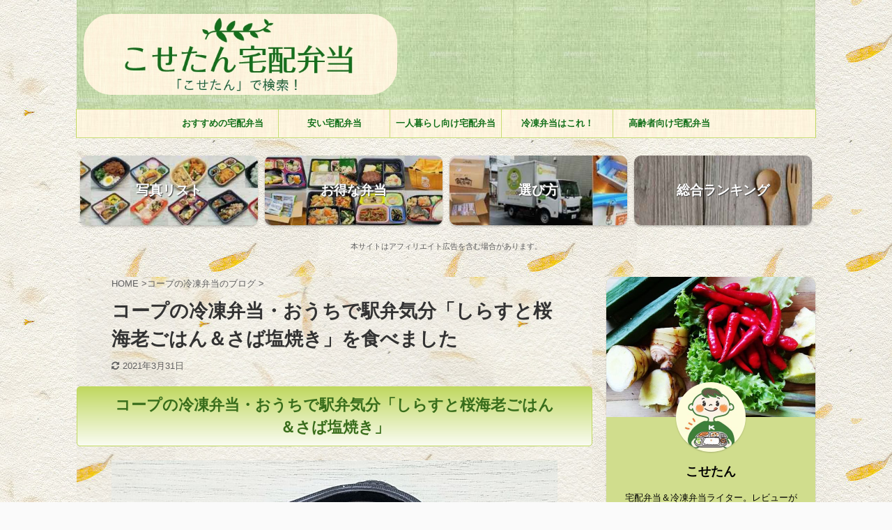

--- FILE ---
content_type: text/html; charset=UTF-8
request_url: https://coop-bento.com/coop-frozen-outide-sirasugohan/
body_size: 20812
content:
<!DOCTYPE html> <!--[if lt IE 7]><html class="ie6" lang="ja"> <![endif]--> <!--[if IE 7]><html class="i7" lang="ja"> <![endif]--> <!--[if IE 8]><html class="ie" lang="ja"> <![endif]--> <!--[if gt IE 8]><!--><html lang="ja" class="s-navi-right s-navi-search-overlay header-bar-fixable"> <!--<![endif]--><head prefix="og: http://ogp.me/ns# fb: http://ogp.me/ns/fb# article: http://ogp.me/ns/article#"><meta charset="UTF-8" ><meta name="viewport" content="width=device-width,initial-scale=1.0,user-scalable=no,viewport-fit=cover"><meta name="format-detection" content="telephone=no" ><meta name="referrer" content="no-referrer-when-downgrade"/><link rel="alternate" type="application/rss+xml" title="こせたん宅配弁当 RSS Feed" href="https://coop-bento.com/feed/" /><link rel="pingback" href="https://coop-bento.com/xmlrpc.php" > <!--[if lt IE 9]> <script src="https://coop-bento.com/wp-content/themes/affinger5/js/html5shiv.js"></script> <![endif]--><meta name='robots' content='max-image-preview:large' />  <script data-cfasync="false" data-pagespeed-no-defer>var gtm4wp_datalayer_name = "dataLayer";
	var dataLayer = dataLayer || [];</script> <title>コープの冷凍弁当・おうちで駅弁気分「しらすと桜海老ごはん＆さば塩焼き」を食べました - こせたん宅配弁当</title><link rel='dns-prefetch' href='//ajax.googleapis.com' /><link rel='stylesheet' id='wp-block-library-css' href='https://coop-bento.com/wp-includes/css/dist/block-library/style.min.css?ver=6.2.1' type='text/css' media='all' /><link rel='stylesheet' id='classic-theme-styles-css' href='https://coop-bento.com/wp-includes/css/classic-themes.min.css?ver=6.2.1' type='text/css' media='all' /><style id='global-styles-inline-css' type='text/css'>body{--wp--preset--color--black: #000000;--wp--preset--color--cyan-bluish-gray: #abb8c3;--wp--preset--color--white: #ffffff;--wp--preset--color--pale-pink: #f78da7;--wp--preset--color--vivid-red: #cf2e2e;--wp--preset--color--luminous-vivid-orange: #ff6900;--wp--preset--color--luminous-vivid-amber: #fcb900;--wp--preset--color--light-green-cyan: #7bdcb5;--wp--preset--color--vivid-green-cyan: #00d084;--wp--preset--color--pale-cyan-blue: #8ed1fc;--wp--preset--color--vivid-cyan-blue: #0693e3;--wp--preset--color--vivid-purple: #9b51e0;--wp--preset--color--soft-red: #e6514c;--wp--preset--color--light-grayish-red: #fdebee;--wp--preset--color--vivid-yellow: #ffc107;--wp--preset--color--very-pale-yellow: #fffde7;--wp--preset--color--very-light-gray: #fafafa;--wp--preset--color--very-dark-gray: #313131;--wp--preset--color--original-color-a: #43a047;--wp--preset--color--original-color-b: #795548;--wp--preset--color--original-color-c: #ec407a;--wp--preset--color--original-color-d: #9e9d24;--wp--preset--gradient--vivid-cyan-blue-to-vivid-purple: linear-gradient(135deg,rgba(6,147,227,1) 0%,rgb(155,81,224) 100%);--wp--preset--gradient--light-green-cyan-to-vivid-green-cyan: linear-gradient(135deg,rgb(122,220,180) 0%,rgb(0,208,130) 100%);--wp--preset--gradient--luminous-vivid-amber-to-luminous-vivid-orange: linear-gradient(135deg,rgba(252,185,0,1) 0%,rgba(255,105,0,1) 100%);--wp--preset--gradient--luminous-vivid-orange-to-vivid-red: linear-gradient(135deg,rgba(255,105,0,1) 0%,rgb(207,46,46) 100%);--wp--preset--gradient--very-light-gray-to-cyan-bluish-gray: linear-gradient(135deg,rgb(238,238,238) 0%,rgb(169,184,195) 100%);--wp--preset--gradient--cool-to-warm-spectrum: linear-gradient(135deg,rgb(74,234,220) 0%,rgb(151,120,209) 20%,rgb(207,42,186) 40%,rgb(238,44,130) 60%,rgb(251,105,98) 80%,rgb(254,248,76) 100%);--wp--preset--gradient--blush-light-purple: linear-gradient(135deg,rgb(255,206,236) 0%,rgb(152,150,240) 100%);--wp--preset--gradient--blush-bordeaux: linear-gradient(135deg,rgb(254,205,165) 0%,rgb(254,45,45) 50%,rgb(107,0,62) 100%);--wp--preset--gradient--luminous-dusk: linear-gradient(135deg,rgb(255,203,112) 0%,rgb(199,81,192) 50%,rgb(65,88,208) 100%);--wp--preset--gradient--pale-ocean: linear-gradient(135deg,rgb(255,245,203) 0%,rgb(182,227,212) 50%,rgb(51,167,181) 100%);--wp--preset--gradient--electric-grass: linear-gradient(135deg,rgb(202,248,128) 0%,rgb(113,206,126) 100%);--wp--preset--gradient--midnight: linear-gradient(135deg,rgb(2,3,129) 0%,rgb(40,116,252) 100%);--wp--preset--duotone--dark-grayscale: url('#wp-duotone-dark-grayscale');--wp--preset--duotone--grayscale: url('#wp-duotone-grayscale');--wp--preset--duotone--purple-yellow: url('#wp-duotone-purple-yellow');--wp--preset--duotone--blue-red: url('#wp-duotone-blue-red');--wp--preset--duotone--midnight: url('#wp-duotone-midnight');--wp--preset--duotone--magenta-yellow: url('#wp-duotone-magenta-yellow');--wp--preset--duotone--purple-green: url('#wp-duotone-purple-green');--wp--preset--duotone--blue-orange: url('#wp-duotone-blue-orange');--wp--preset--font-size--small: 13px;--wp--preset--font-size--medium: 20px;--wp--preset--font-size--large: 36px;--wp--preset--font-size--x-large: 42px;--wp--preset--spacing--20: 0.44rem;--wp--preset--spacing--30: 0.67rem;--wp--preset--spacing--40: 1rem;--wp--preset--spacing--50: 1.5rem;--wp--preset--spacing--60: 2.25rem;--wp--preset--spacing--70: 3.38rem;--wp--preset--spacing--80: 5.06rem;--wp--preset--shadow--natural: 6px 6px 9px rgba(0, 0, 0, 0.2);--wp--preset--shadow--deep: 12px 12px 50px rgba(0, 0, 0, 0.4);--wp--preset--shadow--sharp: 6px 6px 0px rgba(0, 0, 0, 0.2);--wp--preset--shadow--outlined: 6px 6px 0px -3px rgba(255, 255, 255, 1), 6px 6px rgba(0, 0, 0, 1);--wp--preset--shadow--crisp: 6px 6px 0px rgba(0, 0, 0, 1);}:where(.is-layout-flex){gap: 0.5em;}body .is-layout-flow > .alignleft{float: left;margin-inline-start: 0;margin-inline-end: 2em;}body .is-layout-flow > .alignright{float: right;margin-inline-start: 2em;margin-inline-end: 0;}body .is-layout-flow > .aligncenter{margin-left: auto !important;margin-right: auto !important;}body .is-layout-constrained > .alignleft{float: left;margin-inline-start: 0;margin-inline-end: 2em;}body .is-layout-constrained > .alignright{float: right;margin-inline-start: 2em;margin-inline-end: 0;}body .is-layout-constrained > .aligncenter{margin-left: auto !important;margin-right: auto !important;}body .is-layout-constrained > :where(:not(.alignleft):not(.alignright):not(.alignfull)){max-width: var(--wp--style--global--content-size);margin-left: auto !important;margin-right: auto !important;}body .is-layout-constrained > .alignwide{max-width: var(--wp--style--global--wide-size);}body .is-layout-flex{display: flex;}body .is-layout-flex{flex-wrap: wrap;align-items: center;}body .is-layout-flex > *{margin: 0;}:where(.wp-block-columns.is-layout-flex){gap: 2em;}.has-black-color{color: var(--wp--preset--color--black) !important;}.has-cyan-bluish-gray-color{color: var(--wp--preset--color--cyan-bluish-gray) !important;}.has-white-color{color: var(--wp--preset--color--white) !important;}.has-pale-pink-color{color: var(--wp--preset--color--pale-pink) !important;}.has-vivid-red-color{color: var(--wp--preset--color--vivid-red) !important;}.has-luminous-vivid-orange-color{color: var(--wp--preset--color--luminous-vivid-orange) !important;}.has-luminous-vivid-amber-color{color: var(--wp--preset--color--luminous-vivid-amber) !important;}.has-light-green-cyan-color{color: var(--wp--preset--color--light-green-cyan) !important;}.has-vivid-green-cyan-color{color: var(--wp--preset--color--vivid-green-cyan) !important;}.has-pale-cyan-blue-color{color: var(--wp--preset--color--pale-cyan-blue) !important;}.has-vivid-cyan-blue-color{color: var(--wp--preset--color--vivid-cyan-blue) !important;}.has-vivid-purple-color{color: var(--wp--preset--color--vivid-purple) !important;}.has-black-background-color{background-color: var(--wp--preset--color--black) !important;}.has-cyan-bluish-gray-background-color{background-color: var(--wp--preset--color--cyan-bluish-gray) !important;}.has-white-background-color{background-color: var(--wp--preset--color--white) !important;}.has-pale-pink-background-color{background-color: var(--wp--preset--color--pale-pink) !important;}.has-vivid-red-background-color{background-color: var(--wp--preset--color--vivid-red) !important;}.has-luminous-vivid-orange-background-color{background-color: var(--wp--preset--color--luminous-vivid-orange) !important;}.has-luminous-vivid-amber-background-color{background-color: var(--wp--preset--color--luminous-vivid-amber) !important;}.has-light-green-cyan-background-color{background-color: var(--wp--preset--color--light-green-cyan) !important;}.has-vivid-green-cyan-background-color{background-color: var(--wp--preset--color--vivid-green-cyan) !important;}.has-pale-cyan-blue-background-color{background-color: var(--wp--preset--color--pale-cyan-blue) !important;}.has-vivid-cyan-blue-background-color{background-color: var(--wp--preset--color--vivid-cyan-blue) !important;}.has-vivid-purple-background-color{background-color: var(--wp--preset--color--vivid-purple) !important;}.has-black-border-color{border-color: var(--wp--preset--color--black) !important;}.has-cyan-bluish-gray-border-color{border-color: var(--wp--preset--color--cyan-bluish-gray) !important;}.has-white-border-color{border-color: var(--wp--preset--color--white) !important;}.has-pale-pink-border-color{border-color: var(--wp--preset--color--pale-pink) !important;}.has-vivid-red-border-color{border-color: var(--wp--preset--color--vivid-red) !important;}.has-luminous-vivid-orange-border-color{border-color: var(--wp--preset--color--luminous-vivid-orange) !important;}.has-luminous-vivid-amber-border-color{border-color: var(--wp--preset--color--luminous-vivid-amber) !important;}.has-light-green-cyan-border-color{border-color: var(--wp--preset--color--light-green-cyan) !important;}.has-vivid-green-cyan-border-color{border-color: var(--wp--preset--color--vivid-green-cyan) !important;}.has-pale-cyan-blue-border-color{border-color: var(--wp--preset--color--pale-cyan-blue) !important;}.has-vivid-cyan-blue-border-color{border-color: var(--wp--preset--color--vivid-cyan-blue) !important;}.has-vivid-purple-border-color{border-color: var(--wp--preset--color--vivid-purple) !important;}.has-vivid-cyan-blue-to-vivid-purple-gradient-background{background: var(--wp--preset--gradient--vivid-cyan-blue-to-vivid-purple) !important;}.has-light-green-cyan-to-vivid-green-cyan-gradient-background{background: var(--wp--preset--gradient--light-green-cyan-to-vivid-green-cyan) !important;}.has-luminous-vivid-amber-to-luminous-vivid-orange-gradient-background{background: var(--wp--preset--gradient--luminous-vivid-amber-to-luminous-vivid-orange) !important;}.has-luminous-vivid-orange-to-vivid-red-gradient-background{background: var(--wp--preset--gradient--luminous-vivid-orange-to-vivid-red) !important;}.has-very-light-gray-to-cyan-bluish-gray-gradient-background{background: var(--wp--preset--gradient--very-light-gray-to-cyan-bluish-gray) !important;}.has-cool-to-warm-spectrum-gradient-background{background: var(--wp--preset--gradient--cool-to-warm-spectrum) !important;}.has-blush-light-purple-gradient-background{background: var(--wp--preset--gradient--blush-light-purple) !important;}.has-blush-bordeaux-gradient-background{background: var(--wp--preset--gradient--blush-bordeaux) !important;}.has-luminous-dusk-gradient-background{background: var(--wp--preset--gradient--luminous-dusk) !important;}.has-pale-ocean-gradient-background{background: var(--wp--preset--gradient--pale-ocean) !important;}.has-electric-grass-gradient-background{background: var(--wp--preset--gradient--electric-grass) !important;}.has-midnight-gradient-background{background: var(--wp--preset--gradient--midnight) !important;}.has-small-font-size{font-size: var(--wp--preset--font-size--small) !important;}.has-medium-font-size{font-size: var(--wp--preset--font-size--medium) !important;}.has-large-font-size{font-size: var(--wp--preset--font-size--large) !important;}.has-x-large-font-size{font-size: var(--wp--preset--font-size--x-large) !important;}
.wp-block-navigation a:where(:not(.wp-element-button)){color: inherit;}
:where(.wp-block-columns.is-layout-flex){gap: 2em;}
.wp-block-pullquote{font-size: 1.5em;line-height: 1.6;}</style><link rel='stylesheet' id='contact-form-7-css' href='https://coop-bento.com/wp-content/cache/autoptimize/css/autoptimize_single_0e4a098f3f6e3faede64db8b9da80ba2.css?ver=5.8' type='text/css' media='all' /><link rel='stylesheet' id='toc-screen-css' href='https://coop-bento.com/wp-content/plugins/table-of-contents-plus/screen.min.css?ver=2302' type='text/css' media='all' /><link rel='stylesheet' id='normalize-css' href='https://coop-bento.com/wp-content/cache/autoptimize/css/autoptimize_single_faeb8312e8b6a781d4656fb96f0e2fdb.css?ver=1.5.9' type='text/css' media='all' /><link rel='stylesheet' id='font-awesome-css' href='https://coop-bento.com/wp-content/themes/affinger5/css/fontawesome/css/font-awesome.min.css?ver=4.7.0' type='text/css' media='all' /><link rel='stylesheet' id='font-awesome-animation-css' href='https://coop-bento.com/wp-content/themes/affinger5/css/fontawesome/css/font-awesome-animation.min.css?ver=6.2.1' type='text/css' media='all' /><link rel='stylesheet' id='st_svg-css' href='https://coop-bento.com/wp-content/cache/autoptimize/css/autoptimize_single_a65a55977dba08c3ec7e701818aacc75.css?ver=6.2.1' type='text/css' media='all' /><link rel='stylesheet' id='slick-css' href='https://coop-bento.com/wp-content/cache/autoptimize/css/autoptimize_single_f38b2db10e01b1572732a3191d538707.css?ver=1.8.0' type='text/css' media='all' /><link rel='stylesheet' id='slick-theme-css' href='https://coop-bento.com/wp-content/cache/autoptimize/css/autoptimize_single_f9faba678c4d6dcfdde69e5b11b37a2e.css?ver=1.8.0' type='text/css' media='all' /><link rel='stylesheet' id='style-css' href='https://coop-bento.com/wp-content/cache/autoptimize/css/autoptimize_single_6e265f580039d975d659c4bac206cfb7.css?ver=6.2.1' type='text/css' media='all' /><link rel='stylesheet' id='child-style-css' href='https://coop-bento.com/wp-content/themes/affinger5-child/style.css?ver=6.2.1' type='text/css' media='all' /><link rel='stylesheet' id='st-kaiwa-style-css' href='https://coop-bento.com/wp-content/plugins/st-kaiwa/assets/css/style.php?ver=20191218' type='text/css' media='all' /><link rel='stylesheet' id='st-themecss-css' href='https://coop-bento.com/wp-content/themes/affinger5/st-themecss-loader.php?ver=6.2.1' type='text/css' media='all' /> <script defer type='text/javascript' src='//ajax.googleapis.com/ajax/libs/jquery/1.11.3/jquery.min.js?ver=1.11.3' id='jquery-js'></script> <script defer type='text/javascript' src='https://coop-bento.com/wp-content/cache/autoptimize/js/autoptimize_single_ffbd8d7e2dfa8a311f0d7812bfb54190.js?ver=6.2.1' id='smoothscroll-js'></script> <link rel="https://api.w.org/" href="https://coop-bento.com/wp-json/" /><link rel="alternate" type="application/json" href="https://coop-bento.com/wp-json/wp/v2/posts/15333" /><link rel='shortlink' href='https://coop-bento.com/?p=15333' /><link rel="alternate" type="application/json+oembed" href="https://coop-bento.com/wp-json/oembed/1.0/embed?url=https%3A%2F%2Fcoop-bento.com%2Fcoop-frozen-outide-sirasugohan%2F" /><link rel="alternate" type="text/xml+oembed" href="https://coop-bento.com/wp-json/oembed/1.0/embed?url=https%3A%2F%2Fcoop-bento.com%2Fcoop-frozen-outide-sirasugohan%2F&#038;format=xml" />  <script data-cfasync="false" data-pagespeed-no-defer>var dataLayer_content = {"pagePostType":"post","pagePostType2":"single-post","pageCategory":["coop-frozen-bento"],"pageAttributes":["coop-frozen-bento"],"pagePostAuthor":"こせたん"};
	dataLayer.push( dataLayer_content );</script> <script defer src="[data-uri]"></script> <meta name="robots" content="index, follow" /><meta name="thumbnail" content="https://coop-bento.com/wp-content/uploads/2020/08/コープの冷凍弁当・おうちde駅弁気分「しらすと桜海老ごはん＆さば塩焼き」ai.jpg"><link rel="shortcut icon" href="https://coop-bento.com/wp-content/uploads/2020/07/fab32.ico" ><link rel="apple-touch-icon-precomposed" href="https://coop-bento.com/wp-content/uploads/2020/07/fab180.png" /> <script defer src="[data-uri]"></script> <link rel="canonical" href="https://coop-bento.com/coop-frozen-outide-sirasugohan/" /><style type="text/css" id="custom-background-css">body.custom-background { background-image: url("https://coop-bento.com/wp-content/uploads/2021/05/kose-haikei1-1.jpg"); background-position: left top; background-size: auto; background-repeat: repeat; background-attachment: scroll; }</style><link rel="stylesheet" id="font-awesome-css"  href="https://coop-bento.com/wp-content/themes/affinger5/css/fontawesome/css/font-awesome.min.css?ver=4.7.0" type="text/css" media="all" /><link rel="icon" href="https://coop-bento.com/wp-content/uploads/2020/07/fab32.ico" sizes="32x32" /><link rel="icon" href="https://coop-bento.com/wp-content/uploads/2020/07/fab32.ico" sizes="192x192" /><link rel="apple-touch-icon" href="https://coop-bento.com/wp-content/uploads/2020/07/fab32.ico" /><meta name="msapplication-TileImage" content="https://coop-bento.com/wp-content/uploads/2020/07/fab32.ico" /> <script>(function (i, s, o, g, r, a, m) {
			i['GoogleAnalyticsObject'] = r;
			i[r] = i[r] || function () {
					(i[r].q = i[r].q || []).push(arguments)
				}, i[r].l = 1 * new Date();
			a = s.createElement(o),
				m = s.getElementsByTagName(o)[0];
			a.async = 1;
			a.src = g;
			m.parentNode.insertBefore(a, m)
		})(window, document, 'script', '//www.google-analytics.com/analytics.js', 'ga');

		ga('create', 'UA-98376145-2', 'auto');
		ga('send', 'pageview');</script> <meta name="twitter:card" content="summary"><meta name="twitter:site" content="@kosetan2018"><meta name="twitter:title" content="コープの冷凍弁当・おうちで駅弁気分「しらすと桜海老ごはん＆さば塩焼き」を食べました"><meta name="twitter:description" content="コープの冷凍弁当・おうちで駅弁気分「しらすと桜海老ごはん＆さば塩焼き」 メニュー ・しらすと桜海老ごはん ・さば塩焼き ・野菜の煮物 ・いんげんと人参のごま和え 栄養成分 エネルギー366kcal た"><meta name="twitter:image" content="https://coop-bento.com/wp-content/uploads/2020/08/コープの冷凍弁当・おうちde駅弁気分「しらすと桜海老ごはん＆さば塩焼き」ai.jpg">  <script defer src="[data-uri]"></script> <script defer src="[data-uri]"></script> <script defer src="[data-uri]"></script> <script defer src="[data-uri]"></script> </head><body class="post-template-default single single-post postid-15333 single-format-standard custom-background not-front-page" ><div id="st-ami"><div id="wrapper" class=""><div id="wrapper-in"><header id=""><div id="headbox-bg"><div id="headbox"><nav id="s-navi" class="pcnone" data-st-nav data-st-nav-type="fixed"><dl class="acordion is-active" data-st-nav-primary><dt class="trigger"><p class="acordion_button"><span class="op op-menu has-text"><i class="fa st-svg-menu"></i></span></p></dt><dd class="acordion_tree"><div class="acordion_tree_content"><div class="st-ac-box"><div id="search-5" class="st-widgets-box ac-widgets-top widget_search"><div id="search" class="search-custom-d"><form method="get" id="searchform" action="https://coop-bento.com/"> <label class="hidden" for="s"> </label> <input type="text" placeholder="" value="" name="s" id="s" /> <input type="submit" value="&#xf002;" class="fa" id="searchsubmit" /></form></div></div><div id="media_image-5" class="st-widgets-box ac-widgets-top widget_media_image"><a href="https://coop-bento.com/takuhai-bento-ranking/"><noscript><img width="511" height="300" src="https://coop-bento.com/wp-content/uploads/2021/05/osusume.jpg" class="image wp-image-18843  attachment-full size-full" alt="" decoding="async" style="max-width: 100%; height: auto;" /></noscript><img width="511" height="300" src='data:image/svg+xml,%3Csvg%20xmlns=%22http://www.w3.org/2000/svg%22%20viewBox=%220%200%20511%20300%22%3E%3C/svg%3E' data-src="https://coop-bento.com/wp-content/uploads/2021/05/osusume.jpg" class="lazyload image wp-image-18843  attachment-full size-full" alt="" decoding="async" style="max-width: 100%; height: auto;" /></a></div><div id="text-10" class="st-widgets-box ac-widgets-top widget_text"><div class="textwidget"><ul class="st-box-btn st-pc-show-4 "><li style=""><a href="https://coop-bento.com/reasonable-takuhai-bento/" style="" ><noscript><img src="https://coop-bento.com/wp-content/uploads/2019/12/yasui.jpg" style=""></noscript><img class="lazyload" src='data:image/svg+xml,%3Csvg%20xmlns=%22http://www.w3.org/2000/svg%22%20viewBox=%220%200%20210%20140%22%3E%3C/svg%3E' data-src="https://coop-bento.com/wp-content/uploads/2019/12/yasui.jpg" style=""><div class="st-box-btn-text-wrap"><p class="st-box-btn-text" style="font-size:90%;font-weight:bold;"> 値段が安い</p></div> </a></li><li style=""><a href="https://coop-bento.com/for-senior-citizens/" style="" ><noscript><img src="https://coop-bento.com/wp-content/uploads/2019/12/kourei.jpg" style=""></noscript><img class="lazyload" src='data:image/svg+xml,%3Csvg%20xmlns=%22http://www.w3.org/2000/svg%22%20viewBox=%220%200%20210%20140%22%3E%3C/svg%3E' data-src="https://coop-bento.com/wp-content/uploads/2019/12/kourei.jpg" style=""><div class="st-box-btn-text-wrap"><p class="st-box-btn-text" style="font-size:90%;font-weight:bold;"> 高齢者向け</p></div> </a></li><li style=""><a href="https://coop-bento.com/best-hitorigurasi-food/" style="" ><noscript><img src="https://coop-bento.com/wp-content/uploads/2019/12/hitorigurasi.jpg" style=""></noscript><img class="lazyload" src='data:image/svg+xml,%3Csvg%20xmlns=%22http://www.w3.org/2000/svg%22%20viewBox=%220%200%20210%20140%22%3E%3C/svg%3E' data-src="https://coop-bento.com/wp-content/uploads/2019/12/hitorigurasi.jpg" style=""><div class="st-box-btn-text-wrap"><p class="st-box-btn-text" style="font-size:90%;font-weight:bold;"> 一人暮らし</p></div> </a></li><li style=""><a href="https://coop-bento.com/takuhai-bento-diet/" style="" ><noscript><img src="https://coop-bento.com/wp-content/uploads/2019/12/diet.jpg" style=""></noscript><img class="lazyload" src='data:image/svg+xml,%3Csvg%20xmlns=%22http://www.w3.org/2000/svg%22%20viewBox=%220%200%20210%20140%22%3E%3C/svg%3E' data-src="https://coop-bento.com/wp-content/uploads/2019/12/diet.jpg" style=""><div class="st-box-btn-text-wrap"><p class="st-box-btn-text" style="font-size:90%;font-weight:bold;"> ダイエット用</p></div> </a></li><li style=""><a href="https://coop-bento.com/sango-bento/" style="" ><noscript><img src="https://coop-bento.com/wp-content/uploads/2019/12/sango.jpg" style=""></noscript><img class="lazyload" src='data:image/svg+xml,%3Csvg%20xmlns=%22http://www.w3.org/2000/svg%22%20viewBox=%220%200%20210%20140%22%3E%3C/svg%3E' data-src="https://coop-bento.com/wp-content/uploads/2019/12/sango.jpg" style=""><div class="st-box-btn-text-wrap"><p class="st-box-btn-text" style="font-size:90%;font-weight:bold;"> 産後＆妊娠中</p></div> </a></li><li style=""><a href="https://coop-bento.com/coop-bento-kutikomi-all/" style="" ><noscript><img src="https://coop-bento.com/wp-content/uploads/2019/12/coop.jpg" style=""></noscript><img class="lazyload" src='data:image/svg+xml,%3Csvg%20xmlns=%22http://www.w3.org/2000/svg%22%20viewBox=%220%200%20210%20140%22%3E%3C/svg%3E' data-src="https://coop-bento.com/wp-content/uploads/2019/12/coop.jpg" style=""><div class="st-box-btn-text-wrap"><p class="st-box-btn-text" style="font-size:90%;font-weight:bold;"> コープの弁当</p></div> </a></li><li style=""><a href="https://coop-bento.com/frozen-bento-ranking/" style="" ><noscript><img src="https://coop-bento.com/wp-content/uploads/2019/12/reito-bento.jpg" style=""></noscript><img class="lazyload" src='data:image/svg+xml,%3Csvg%20xmlns=%22http://www.w3.org/2000/svg%22%20viewBox=%220%200%20210%20140%22%3E%3C/svg%3E' data-src="https://coop-bento.com/wp-content/uploads/2019/12/reito-bento.jpg" style=""><div class="st-box-btn-text-wrap"><p class="st-box-btn-text" style="font-size:90%;font-weight:bold;"> 冷凍弁当</p></div> </a></li><li style=""><a href="https://coop-bento.com/delicious-takuhai-bento/" style="" ><noscript><img src="https://coop-bento.com/wp-content/uploads/2019/12/oisii.jpg" style=""></noscript><img class="lazyload" src='data:image/svg+xml,%3Csvg%20xmlns=%22http://www.w3.org/2000/svg%22%20viewBox=%220%200%20210%20140%22%3E%3C/svg%3E' data-src="https://coop-bento.com/wp-content/uploads/2019/12/oisii.jpg" style=""><div class="st-box-btn-text-wrap"><p class="st-box-btn-text" style="font-size:90%;font-weight:bold;"> 美味しい</p></div> </a></li></ul></div></div><div id="media_image-3" class="st-widgets-box ac-widgets-top widget_media_image"><a href="https://coop-bento.com/bento-info/"><noscript><img width="479" height="300" src="https://coop-bento.com/wp-content/uploads/2021/05/ichiran-1.jpg" class="image wp-image-18844  attachment-full size-full" alt="" decoding="async" style="max-width: 100%; height: auto;" /></noscript><img width="479" height="300" src='data:image/svg+xml,%3Csvg%20xmlns=%22http://www.w3.org/2000/svg%22%20viewBox=%220%200%20479%20300%22%3E%3C/svg%3E' data-src="https://coop-bento.com/wp-content/uploads/2021/05/ichiran-1.jpg" class="lazyload image wp-image-18844  attachment-full size-full" alt="" decoding="async" style="max-width: 100%; height: auto;" /></a></div></div><div class="menu-pc%e3%83%98%e3%83%83%e3%83%80%e3%83%bc%e3%83%a1%e3%83%8b%e3%83%a5%e3%83%bc-container"><ul id="menu-pc%e3%83%98%e3%83%83%e3%83%80%e3%83%bc%e3%83%a1%e3%83%8b%e3%83%a5%e3%83%bc" class="menu"><li id="menu-item-17132" class="menu-item menu-item-type-custom menu-item-object-custom menu-item-17132"><a href="https://coop-bento.com/category/healthy-restaurant/"><span class="menu-item-label">ヘルシーな外食</span></a></li><li id="menu-item-17133" class="menu-item menu-item-type-post_type menu-item-object-post menu-item-17133"><a href="https://coop-bento.com/supermarket-reito-bento/"><span class="menu-item-label">スーパーの冷凍弁当</span></a></li><li id="menu-item-17134" class="menu-item menu-item-type-post_type menu-item-object-post menu-item-17134"><a href="https://coop-bento.com/rusu/"><span class="menu-item-label">留守でも宅配弁当</span></a></li><li id="menu-item-17136" class="menu-item menu-item-type-post_type menu-item-object-page menu-item-17136"><a href="https://coop-bento.com/questions/"><span class="menu-item-label">お答えします！</span></a></li></ul></div><div class="clear"></div><div class="st-ac-box st-ac-box-bottom"><div id="categories-6" class="st-widgets-box ac-widgets-bottom widget_categories"><p class="st-widgets-title">お弁当メーカー別</p><form action="https://coop-bento.com" method="get"><label class="screen-reader-text" for="cat">お弁当メーカー別</label><select  name='cat' id='cat' class='postform'><option value='-1'>カテゴリーを選択</option><option class="level-0" value="122">宅配弁当の比較ランキング&nbsp;&nbsp;(11)</option><option class="level-0" value="58">nosh-ナッシュのブログ&nbsp;&nbsp;(105)</option><option class="level-0" value="18">ワタミの宅食のブログ&nbsp;&nbsp;(157)</option><option class="level-0" value="28">食宅便のブログ&nbsp;&nbsp;(145)</option><option class="level-0" value="38">ヨシケイ＆夕食ネットのブログ&nbsp;&nbsp;(86)</option><option class="level-0" value="103">まごころケア食&nbsp;&nbsp;(59)</option><option class="level-0" value="60">ニチレイの冷凍弁当のブログ&nbsp;&nbsp;(58)</option><option class="level-0" value="147">FIT FOOD HOME&nbsp;&nbsp;(18)</option><option class="level-0" value="110">ミールタイム&nbsp;&nbsp;(17)</option><option class="level-0" value="43">ベルーナ宅菜便&nbsp;&nbsp;(39)</option><option class="level-0" value="108">食のそよ風・プチデリカ&nbsp;&nbsp;(18)</option><option class="level-0" value="5">コープデリの宅配弁当&nbsp;&nbsp;(277)</option><option class="level-0" value="24">デイリーコープのシステム&nbsp;&nbsp;(23)</option><option class="level-0" value="45">ウェルネスダイニングのブログ&nbsp;&nbsp;(28)</option><option class="level-0" value="150">タイヘイファミリーセット&nbsp;&nbsp;(14)</option><option class="level-0" value="175">ライフミール&nbsp;&nbsp;(3)</option><option class="level-0" value="100">トオカツフーズ&nbsp;&nbsp;(9)</option><option class="level-0" value="143">HeMog（ハーモグ）&nbsp;&nbsp;(18)</option><option class="level-0" value="141">旬をすぐに&nbsp;&nbsp;(9)</option><option class="level-0" value="173">わんまいる&nbsp;&nbsp;(4)</option><option class="level-0" value="140">ママの休食&nbsp;&nbsp;(4)</option><option class="level-0" value="91">スギサポdeli&nbsp;&nbsp;(14)</option><option class="level-0" value="138">ライザップ・サポートミール&nbsp;&nbsp;(6)</option><option class="level-0" value="164">Dietician(ダイエティシャン)&nbsp;&nbsp;(10)</option><option class="level-0" value="153">三ツ星ファーム&nbsp;&nbsp;(14)</option><option class="level-0" value="162">GOFOOD&nbsp;&nbsp;(7)</option><option class="level-0" value="166">Meals&nbsp;&nbsp;(14)</option><option class="level-0" value="169">ベネッセのおうちごはん&nbsp;&nbsp;(10)</option><option class="level-0" value="76">セブンミール&nbsp;&nbsp;(13)</option><option class="level-0" value="82">宅配クック123&nbsp;&nbsp;(12)</option><option class="level-0" value="94">まごころ弁当&nbsp;&nbsp;(8)</option><option class="level-0" value="155">ライフデリ&nbsp;&nbsp;(4)</option><option class="level-0" value="126">多幸源&nbsp;&nbsp;(10)</option><option class="level-0" value="70">コープの冷凍弁当のブログ&nbsp;&nbsp;(99)</option><option class="level-0" value="53">イオン・トップバリュの冷凍弁当&nbsp;&nbsp;(55)</option><option class="level-0" value="63">ニップンの冷凍弁当&nbsp;&nbsp;(33)</option><option class="level-0" value="97">ライフの冷凍弁当&nbsp;&nbsp;(8)</option><option class="level-0" value="35">ヘルシーな外食を模索！&nbsp;&nbsp;(23)</option><option class="level-0" value="160">その他の宅配弁当&nbsp;&nbsp;(44)</option><option class="level-0" value="10">宅配弁当コラム&nbsp;&nbsp;(20)</option> </select></form> <script defer src="[data-uri]"></script> </div><div id="text-7" class="st-widgets-box ac-widgets-bottom widget_text"><div class="textwidget"><p class=" st-mybtn st-btn-default" style="background:#43A047; background: linear-gradient(to bottom, #66BB6A, #43A047);border-color:#81C784;border-width:1px;border-radius:5px;font-weight:bold;color:#fff;box-shadow:0 3px 0 #388E3C;"><a style="font-weight:bold;color:#fff;" href="https://coop-bento.com/page-158/" rel="nofollow noopener" target="_blank">当ブログの全記事<i class="fa fa-after fa-angle-right st-css-no" aria-hidden="true"></i></a></p></div></div><div id="text-9" class="st-widgets-box ac-widgets-bottom widget_text"><div class="textwidget"><p class=" st-mybtn st-btn-default" style="background:#43A047; background: linear-gradient(to bottom, #66BB6A, #43A047);border-color:#81C784;border-width:1px;border-radius:5px;font-weight:bold;color:#fff;box-shadow:0 3px 0 #388E3C;"><a style="font-weight:bold;color:#fff;" href="https://coop-bento.com/143-2/" rel="nofollow noopener" target="_blank">こせたん自己紹介<i class="fa fa-after fa-angle-right st-css-no" aria-hidden="true"></i></a></p></div></div></div></div></dd></dl></nav><div id="header-l"><div id="st-text-logo"><p class="descr sitenametop"></p><p class="sitename"><a href="https://coop-bento.com/"> <noscript><img class="sitename-bottom" alt="こせたん宅配弁当" src="https://coop-bento.com/wp-content/uploads/2021/05/kosede-kensaku.png" ></noscript><img class="lazyload sitename-bottom" alt="こせたん宅配弁当" src='data:image/svg+xml,%3Csvg%20xmlns=%22http://www.w3.org/2000/svg%22%20viewBox=%220%200%20210%20140%22%3E%3C/svg%3E' data-src="https://coop-bento.com/wp-content/uploads/2021/05/kosede-kensaku.png" > </a></p></div></div><div id="header-r" class="smanone"></div></div></div><div id="gazou-wide"><div id="st-menubox"><div id="st-menuwide"><nav class="smanone clearfix"><ul id="menu-%e6%96%b0%ef%bd%90%ef%bd%83%e3%83%98%e3%83%83%e3%83%80%e3%83%bc%e3%83%a1%e3%83%8b%e3%83%a5%e3%83%bc" class="menu"><li id="menu-item-9898" class="menu-item menu-item-type-post_type menu-item-object-post menu-item-9898"><a href="https://coop-bento.com/takuhai-bento-ranking/">おすすめの宅配弁当</a></li><li id="menu-item-9899" class="menu-item menu-item-type-post_type menu-item-object-post menu-item-9899"><a href="https://coop-bento.com/reasonable-takuhai-bento/">安い宅配弁当</a></li><li id="menu-item-15451" class="menu-item menu-item-type-post_type menu-item-object-post menu-item-15451"><a href="https://coop-bento.com/best-hitorigurasi-food/">一人暮らし向け宅配弁当</a></li><li id="menu-item-9900" class="menu-item menu-item-type-post_type menu-item-object-post menu-item-9900"><a href="https://coop-bento.com/frozen-bento-ranking/">冷凍弁当はこれ！</a></li><li id="menu-item-9901" class="menu-item menu-item-type-post_type menu-item-object-post menu-item-9901"><a href="https://coop-bento.com/for-senior-citizens/">高齢者向け宅配弁当</a></li></ul></nav></div></div></div></header><div id="st-header-cardlink-wrapper"><ul id="st-header-cardlink" class="st-cardlink-column-d st-cardlink-column-4"><li class="st-cardlink-card has-bg has-link"
 style="background-image: url(https://coop-bento.com/wp-content/uploads/2022/06/bento-info.jpg);"> <a class="st-cardlink-card-link" href="https://coop-bento.com/bento-info/"><div class="st-cardlink-card-text">写真リスト</div> </a></li><li class="st-cardlink-card has-bg has-link"
 style="background-image: url(https://coop-bento.com/wp-content/uploads/2022/06/otoku-bento-1.jpg);"> <a class="st-cardlink-card-link" href="https://coop-bento.com/otoku-bento/"><div class="st-cardlink-card-text">お得な弁当</div> </a></li><li class="st-cardlink-card has-bg has-link"
 style="background-image: url(https://coop-bento.com/wp-content/uploads/2022/06/koselect-1.jpg);"> <a class="st-cardlink-card-link" href="https://coop-bento.com/koselect/"><div class="st-cardlink-card-text">選び方</div> </a></li><li class="st-cardlink-card has-bg has-link"
 style="background-image: url(https://coop-bento.com/wp-content/uploads/2022/06/ranking.jpg);"> <a class="st-cardlink-card-link" href="https://coop-bento.com/takuhai-bento-ranking/"><div class="st-cardlink-card-text">総合ランキング</div> </a></li></ul></div><div id="content-w"><div id="st-header-under-widgets-box-wrap"><div id="st-header-under-widgets-box"><div id="text-12" class="st-header-under-widgets widget_text"><div class="textwidget"><p style="text-align: center;"><span style="font-size: 72%; color: #5e5e5e;">本サイトはアフィリエイト広告を含む場合があります。</span></p></div></div></div></div><div id="st-header-post-under-box" class="st-header-post-no-data "
 style=""><div class="st-dark-cover"></div></div><div id="content" class="clearfix"><div id="contentInner"><main><article><div id="post-15333" class="st-post post-15333 post type-post status-publish format-standard has-post-thumbnail hentry category-coop-frozen-bento tag-coop-frozen-bento"><div
 id="breadcrumb"><ol itemscope itemtype="http://schema.org/BreadcrumbList"><li itemprop="itemListElement" itemscope itemtype="http://schema.org/ListItem"> <a href="https://coop-bento.com" itemprop="item"> <span itemprop="name">HOME</span> </a> &gt;<meta itemprop="position" content="1"/></li><li itemprop="itemListElement" itemscope itemtype="http://schema.org/ListItem"> <a href="https://coop-bento.com/category/coop-frozen-bento/" itemprop="item"> <span
 itemprop="name">コープの冷凍弁当のブログ</span> </a> &gt;<meta itemprop="position" content="2"/></li></ol></div><h1 class="entry-title">コープの冷凍弁当・おうちで駅弁気分「しらすと桜海老ごはん＆さば塩焼き」を食べました</h1><div class="blogbox "><p><span class="kdate"> <i class="fa fa-refresh"></i><time class="updated" datetime="2021-03-31T23:50:26+0900">2021年3月31日</time> </span></p></div><div class="mainbox"><div id="nocopy" ><div class="entry-content"><h2>コープの冷凍弁当・おうちで駅弁気分「しらすと桜海老ごはん＆さば塩焼き」</h2><p><a href="https://coop-bento.com/wp-content/uploads/2020/08/コープの冷凍弁当・おうちde駅弁気分「しらすと桜海老ごはん＆さば塩焼き」.jpg"><noscript><img decoding="async" class="alignnone wp-image-15334 size-full" src="https://coop-bento.com/wp-content/uploads/2020/08/コープの冷凍弁当・おうちde駅弁気分「しらすと桜海老ごはん＆さば塩焼き」.jpg" alt="" width="920" height="848" srcset="https://coop-bento.com/wp-content/uploads/2020/08/コープの冷凍弁当・おうちde駅弁気分「しらすと桜海老ごはん＆さば塩焼き」.jpg 920w, https://coop-bento.com/wp-content/uploads/2020/08/コープの冷凍弁当・おうちde駅弁気分「しらすと桜海老ごはん＆さば塩焼き」-325x300.jpg 325w, https://coop-bento.com/wp-content/uploads/2020/08/コープの冷凍弁当・おうちde駅弁気分「しらすと桜海老ごはん＆さば塩焼き」-768x708.jpg 768w" sizes="(max-width: 920px) 100vw, 920px" /></noscript><img decoding="async" class="lazyload alignnone wp-image-15334 size-full" src='data:image/svg+xml,%3Csvg%20xmlns=%22http://www.w3.org/2000/svg%22%20viewBox=%220%200%20920%20848%22%3E%3C/svg%3E' data-src="https://coop-bento.com/wp-content/uploads/2020/08/コープの冷凍弁当・おうちde駅弁気分「しらすと桜海老ごはん＆さば塩焼き」.jpg" alt="" width="920" height="848" data-srcset="https://coop-bento.com/wp-content/uploads/2020/08/コープの冷凍弁当・おうちde駅弁気分「しらすと桜海老ごはん＆さば塩焼き」.jpg 920w, https://coop-bento.com/wp-content/uploads/2020/08/コープの冷凍弁当・おうちde駅弁気分「しらすと桜海老ごはん＆さば塩焼き」-325x300.jpg 325w, https://coop-bento.com/wp-content/uploads/2020/08/コープの冷凍弁当・おうちde駅弁気分「しらすと桜海老ごはん＆さば塩焼き」-768x708.jpg 768w" data-sizes="(max-width: 920px) 100vw, 920px" /></a></p><div class="st-mybox  has-title st-mybox-class" style="border-color:#FFD54F;border-width:2px;border-radius:5px;margin: 25px 0 25px 0;"><p class="st-mybox-title" style="color:#FFD54F;font-weight:bold;background: #ffffff;">メニュー</p><div class="st-in-mybox"><p>・しらすと桜海老ごはん<br /> ・さば塩焼き<br /> ・野菜の煮物<br /> ・いんげんと人参のごま和え</p></div></div><div class="st-mybox  has-title st-mybox-class" style="border-color:#B3E5FC;border-width:2px;border-radius:5px;margin: 25px 0 25px 0;"><p class="st-mybox-title" style="color:#03A9F4;font-weight:bold;background: #ffffff;">栄養成分</p><div class="st-in-mybox"><p>エネルギー366kcal たんぱく質10.8g 脂質8.7g 炭水化物58.3g 塩分2.5g</p></div></div><p>アレルギー成分　えび、小麦、乳成分、ごま、さば、大豆、鶏肉</p><p>値段は537円(税込)</p><p>&nbsp;</p><p>コープの冷凍弁当の中では最高級な「おうちで駅弁気分」シリーズ。</p><p>２年くらい前とメニューが全然変わってないですね。以前に一通り食べたんですが、久しぶりに食べたくなって、またメニューを一巡食べている最中です。</p><p>&nbsp;</p><p>今回のご飯部分のしらすご飯も美味しかったです。</p><p><a href="https://coop-bento.com/wp-content/uploads/2020/08/コープの冷凍弁当・おうちde駅弁気分「しらすと桜海老ごはん＆さば塩焼き」1.jpg"><noscript><img decoding="async" class="alignnone wp-image-15335 size-full" src="https://coop-bento.com/wp-content/uploads/2020/08/コープの冷凍弁当・おうちde駅弁気分「しらすと桜海老ごはん＆さば塩焼き」1.jpg" alt="" width="920" height="673" srcset="https://coop-bento.com/wp-content/uploads/2020/08/コープの冷凍弁当・おうちde駅弁気分「しらすと桜海老ごはん＆さば塩焼き」1.jpg 920w, https://coop-bento.com/wp-content/uploads/2020/08/コープの冷凍弁当・おうちde駅弁気分「しらすと桜海老ごはん＆さば塩焼き」1-410x300.jpg 410w, https://coop-bento.com/wp-content/uploads/2020/08/コープの冷凍弁当・おうちde駅弁気分「しらすと桜海老ごはん＆さば塩焼き」1-768x562.jpg 768w" sizes="(max-width: 920px) 100vw, 920px" /></noscript><img decoding="async" class="lazyload alignnone wp-image-15335 size-full" src='data:image/svg+xml,%3Csvg%20xmlns=%22http://www.w3.org/2000/svg%22%20viewBox=%220%200%20920%20673%22%3E%3C/svg%3E' data-src="https://coop-bento.com/wp-content/uploads/2020/08/コープの冷凍弁当・おうちde駅弁気分「しらすと桜海老ごはん＆さば塩焼き」1.jpg" alt="" width="920" height="673" data-srcset="https://coop-bento.com/wp-content/uploads/2020/08/コープの冷凍弁当・おうちde駅弁気分「しらすと桜海老ごはん＆さば塩焼き」1.jpg 920w, https://coop-bento.com/wp-content/uploads/2020/08/コープの冷凍弁当・おうちde駅弁気分「しらすと桜海老ごはん＆さば塩焼き」1-410x300.jpg 410w, https://coop-bento.com/wp-content/uploads/2020/08/コープの冷凍弁当・おうちde駅弁気分「しらすと桜海老ごはん＆さば塩焼き」1-768x562.jpg 768w" data-sizes="(max-width: 920px) 100vw, 920px" /></a></p><p>「おうちで駅弁気分」の価値の半分以上は、このご飯部分の美味しさです。</p><p>しらすたっぷり。</p><p>おかずはオマケですよ、オマケ。</p><p>やっぱり美味しかったしらすと桜海老ごはん。</p><p><a href="https://coop-bento.com/wp-content/uploads/2020/08/コープの冷凍弁当・おうちde駅弁気分「しらすと桜海老ごはん＆さば塩焼き」2.jpg"><noscript><img decoding="async" class="alignnone wp-image-15336 size-full" src="https://coop-bento.com/wp-content/uploads/2020/08/コープの冷凍弁当・おうちde駅弁気分「しらすと桜海老ごはん＆さば塩焼き」2.jpg" alt="" width="920" height="687" srcset="https://coop-bento.com/wp-content/uploads/2020/08/コープの冷凍弁当・おうちde駅弁気分「しらすと桜海老ごはん＆さば塩焼き」2.jpg 920w, https://coop-bento.com/wp-content/uploads/2020/08/コープの冷凍弁当・おうちde駅弁気分「しらすと桜海老ごはん＆さば塩焼き」2-402x300.jpg 402w, https://coop-bento.com/wp-content/uploads/2020/08/コープの冷凍弁当・おうちde駅弁気分「しらすと桜海老ごはん＆さば塩焼き」2-768x573.jpg 768w, https://coop-bento.com/wp-content/uploads/2020/08/コープの冷凍弁当・おうちde駅弁気分「しらすと桜海老ごはん＆さば塩焼き」2-202x150.jpg 202w" sizes="(max-width: 920px) 100vw, 920px" /></noscript><img decoding="async" class="lazyload alignnone wp-image-15336 size-full" src='data:image/svg+xml,%3Csvg%20xmlns=%22http://www.w3.org/2000/svg%22%20viewBox=%220%200%20920%20687%22%3E%3C/svg%3E' data-src="https://coop-bento.com/wp-content/uploads/2020/08/コープの冷凍弁当・おうちde駅弁気分「しらすと桜海老ごはん＆さば塩焼き」2.jpg" alt="" width="920" height="687" data-srcset="https://coop-bento.com/wp-content/uploads/2020/08/コープの冷凍弁当・おうちde駅弁気分「しらすと桜海老ごはん＆さば塩焼き」2.jpg 920w, https://coop-bento.com/wp-content/uploads/2020/08/コープの冷凍弁当・おうちde駅弁気分「しらすと桜海老ごはん＆さば塩焼き」2-402x300.jpg 402w, https://coop-bento.com/wp-content/uploads/2020/08/コープの冷凍弁当・おうちde駅弁気分「しらすと桜海老ごはん＆さば塩焼き」2-768x573.jpg 768w, https://coop-bento.com/wp-content/uploads/2020/08/コープの冷凍弁当・おうちde駅弁気分「しらすと桜海老ごはん＆さば塩焼き」2-202x150.jpg 202w" data-sizes="(max-width: 920px) 100vw, 920px" /></a></p><p>味の濃さも食感も絶妙です。</p><p>&nbsp;</p><p>さば塩焼きは、野菜の煮物に隠れてました。</p><p><a href="https://coop-bento.com/wp-content/uploads/2020/08/コープの冷凍弁当・おうちde駅弁気分「しらすと桜海老ごはん＆さば塩焼き」3.jpg"><noscript><img decoding="async" class="alignnone wp-image-15337 size-full" src="https://coop-bento.com/wp-content/uploads/2020/08/コープの冷凍弁当・おうちde駅弁気分「しらすと桜海老ごはん＆さば塩焼き」3.jpg" alt="" width="920" height="533" srcset="https://coop-bento.com/wp-content/uploads/2020/08/コープの冷凍弁当・おうちde駅弁気分「しらすと桜海老ごはん＆さば塩焼き」3.jpg 920w, https://coop-bento.com/wp-content/uploads/2020/08/コープの冷凍弁当・おうちde駅弁気分「しらすと桜海老ごはん＆さば塩焼き」3-518x300.jpg 518w, https://coop-bento.com/wp-content/uploads/2020/08/コープの冷凍弁当・おうちde駅弁気分「しらすと桜海老ごはん＆さば塩焼き」3-768x445.jpg 768w" sizes="(max-width: 920px) 100vw, 920px" /></noscript><img decoding="async" class="lazyload alignnone wp-image-15337 size-full" src='data:image/svg+xml,%3Csvg%20xmlns=%22http://www.w3.org/2000/svg%22%20viewBox=%220%200%20920%20533%22%3E%3C/svg%3E' data-src="https://coop-bento.com/wp-content/uploads/2020/08/コープの冷凍弁当・おうちde駅弁気分「しらすと桜海老ごはん＆さば塩焼き」3.jpg" alt="" width="920" height="533" data-srcset="https://coop-bento.com/wp-content/uploads/2020/08/コープの冷凍弁当・おうちde駅弁気分「しらすと桜海老ごはん＆さば塩焼き」3.jpg 920w, https://coop-bento.com/wp-content/uploads/2020/08/コープの冷凍弁当・おうちde駅弁気分「しらすと桜海老ごはん＆さば塩焼き」3-518x300.jpg 518w, https://coop-bento.com/wp-content/uploads/2020/08/コープの冷凍弁当・おうちde駅弁気分「しらすと桜海老ごはん＆さば塩焼き」3-768x445.jpg 768w" data-sizes="(max-width: 920px) 100vw, 920px" /></a></p><p>&nbsp;</p><p>椎茸とえんどうを失礼してどかしてみると・・</p><p><a href="https://coop-bento.com/wp-content/uploads/2020/08/コープの冷凍弁当・おうちde駅弁気分「しらすと桜海老ごはん＆さば塩焼き」4.jpg"><noscript><img decoding="async" class="alignnone wp-image-15338 size-full" src="https://coop-bento.com/wp-content/uploads/2020/08/コープの冷凍弁当・おうちde駅弁気分「しらすと桜海老ごはん＆さば塩焼き」4.jpg" alt="" width="920" height="630" srcset="https://coop-bento.com/wp-content/uploads/2020/08/コープの冷凍弁当・おうちde駅弁気分「しらすと桜海老ごはん＆さば塩焼き」4.jpg 920w, https://coop-bento.com/wp-content/uploads/2020/08/コープの冷凍弁当・おうちde駅弁気分「しらすと桜海老ごはん＆さば塩焼き」4-438x300.jpg 438w, https://coop-bento.com/wp-content/uploads/2020/08/コープの冷凍弁当・おうちde駅弁気分「しらすと桜海老ごはん＆さば塩焼き」4-768x526.jpg 768w" sizes="(max-width: 920px) 100vw, 920px" /></noscript><img decoding="async" class="lazyload alignnone wp-image-15338 size-full" src='data:image/svg+xml,%3Csvg%20xmlns=%22http://www.w3.org/2000/svg%22%20viewBox=%220%200%20920%20630%22%3E%3C/svg%3E' data-src="https://coop-bento.com/wp-content/uploads/2020/08/コープの冷凍弁当・おうちde駅弁気分「しらすと桜海老ごはん＆さば塩焼き」4.jpg" alt="" width="920" height="630" data-srcset="https://coop-bento.com/wp-content/uploads/2020/08/コープの冷凍弁当・おうちde駅弁気分「しらすと桜海老ごはん＆さば塩焼き」4.jpg 920w, https://coop-bento.com/wp-content/uploads/2020/08/コープの冷凍弁当・おうちde駅弁気分「しらすと桜海老ごはん＆さば塩焼き」4-438x300.jpg 438w, https://coop-bento.com/wp-content/uploads/2020/08/コープの冷凍弁当・おうちde駅弁気分「しらすと桜海老ごはん＆さば塩焼き」4-768x526.jpg 768w" data-sizes="(max-width: 920px) 100vw, 920px" /></a></p><p>あ、うん、少し小さい鯖ですね。</p><p>味も、まあそれなり。</p><p>煮物もそれなり。</p><p>しらすと桜海老ごはんを食べた後では、どのおかずの味もかすみます。</p><p>&nbsp;</p><p>いんげんと人参のごま和えは、かなりのうす味でした。</p><p><a href="https://coop-bento.com/wp-content/uploads/2020/08/コープの冷凍弁当・おうちde駅弁気分「しらすと桜海老ごはん＆さば塩焼き」5.jpg"><noscript><img decoding="async" class="alignnone wp-image-15339 size-full" src="https://coop-bento.com/wp-content/uploads/2020/08/コープの冷凍弁当・おうちde駅弁気分「しらすと桜海老ごはん＆さば塩焼き」5.jpg" alt="" width="920" height="732" srcset="https://coop-bento.com/wp-content/uploads/2020/08/コープの冷凍弁当・おうちde駅弁気分「しらすと桜海老ごはん＆さば塩焼き」5.jpg 920w, https://coop-bento.com/wp-content/uploads/2020/08/コープの冷凍弁当・おうちde駅弁気分「しらすと桜海老ごはん＆さば塩焼き」5-377x300.jpg 377w, https://coop-bento.com/wp-content/uploads/2020/08/コープの冷凍弁当・おうちde駅弁気分「しらすと桜海老ごはん＆さば塩焼き」5-768x611.jpg 768w" sizes="(max-width: 920px) 100vw, 920px" /></noscript><img decoding="async" class="lazyload alignnone wp-image-15339 size-full" src='data:image/svg+xml,%3Csvg%20xmlns=%22http://www.w3.org/2000/svg%22%20viewBox=%220%200%20920%20732%22%3E%3C/svg%3E' data-src="https://coop-bento.com/wp-content/uploads/2020/08/コープの冷凍弁当・おうちde駅弁気分「しらすと桜海老ごはん＆さば塩焼き」5.jpg" alt="" width="920" height="732" data-srcset="https://coop-bento.com/wp-content/uploads/2020/08/コープの冷凍弁当・おうちde駅弁気分「しらすと桜海老ごはん＆さば塩焼き」5.jpg 920w, https://coop-bento.com/wp-content/uploads/2020/08/コープの冷凍弁当・おうちde駅弁気分「しらすと桜海老ごはん＆さば塩焼き」5-377x300.jpg 377w, https://coop-bento.com/wp-content/uploads/2020/08/コープの冷凍弁当・おうちde駅弁気分「しらすと桜海老ごはん＆さば塩焼き」5-768x611.jpg 768w" data-sizes="(max-width: 920px) 100vw, 920px" /></a></p><p>塩分をしらすと桜海老ごはんに割り振っているんでしょうね。</p><p>炊き込みご飯を美味しくするには、塩分量が必要なんですよ。</p><p>コープ製品なんで、全体の塩分は適度に抑えておかないとダメなんですよ。</p><p>なので、このごま和えはうす味になっちゃったんですよ。仕方なし。</p><p>&nbsp;</p><p>パッケージは、いつもの毒々しい色のやつ。</p><p><a href="https://coop-bento.com/wp-content/uploads/2020/08/コープの冷凍弁当・おうちde駅弁気分「しらすと桜海老ごはん＆さば塩焼き」p.jpg"><noscript><img decoding="async" class="alignnone wp-image-15340 size-full" src="https://coop-bento.com/wp-content/uploads/2020/08/コープの冷凍弁当・おうちde駅弁気分「しらすと桜海老ごはん＆さば塩焼き」p.jpg" alt="" width="920" height="791" srcset="https://coop-bento.com/wp-content/uploads/2020/08/コープの冷凍弁当・おうちde駅弁気分「しらすと桜海老ごはん＆さば塩焼き」p.jpg 920w, https://coop-bento.com/wp-content/uploads/2020/08/コープの冷凍弁当・おうちde駅弁気分「しらすと桜海老ごはん＆さば塩焼き」p-349x300.jpg 349w, https://coop-bento.com/wp-content/uploads/2020/08/コープの冷凍弁当・おうちde駅弁気分「しらすと桜海老ごはん＆さば塩焼き」p-768x660.jpg 768w" sizes="(max-width: 920px) 100vw, 920px" /></noscript><img decoding="async" class="lazyload alignnone wp-image-15340 size-full" src='data:image/svg+xml,%3Csvg%20xmlns=%22http://www.w3.org/2000/svg%22%20viewBox=%220%200%20920%20791%22%3E%3C/svg%3E' data-src="https://coop-bento.com/wp-content/uploads/2020/08/コープの冷凍弁当・おうちde駅弁気分「しらすと桜海老ごはん＆さば塩焼き」p.jpg" alt="" width="920" height="791" data-srcset="https://coop-bento.com/wp-content/uploads/2020/08/コープの冷凍弁当・おうちde駅弁気分「しらすと桜海老ごはん＆さば塩焼き」p.jpg 920w, https://coop-bento.com/wp-content/uploads/2020/08/コープの冷凍弁当・おうちde駅弁気分「しらすと桜海老ごはん＆さば塩焼き」p-349x300.jpg 349w, https://coop-bento.com/wp-content/uploads/2020/08/コープの冷凍弁当・おうちde駅弁気分「しらすと桜海老ごはん＆さば塩焼き」p-768x660.jpg 768w" data-sizes="(max-width: 920px) 100vw, 920px" /></a></p><p>そして、いつものツッコミ。「空港で売っているお弁当は『駅弁』なんだろうか？」</p><p>&nbsp;</p><p>正面からみるとこう。</p><p><a href="https://coop-bento.com/wp-content/uploads/2020/08/コープの冷凍弁当・おうちde駅弁気分「しらすと桜海老ごはん＆さば塩焼き」s.jpg"><noscript><img decoding="async" class="alignnone wp-image-15342 size-full" src="https://coop-bento.com/wp-content/uploads/2020/08/コープの冷凍弁当・おうちde駅弁気分「しらすと桜海老ごはん＆さば塩焼き」s.jpg" alt="" width="920" height="816" srcset="https://coop-bento.com/wp-content/uploads/2020/08/コープの冷凍弁当・おうちde駅弁気分「しらすと桜海老ごはん＆さば塩焼き」s.jpg 920w, https://coop-bento.com/wp-content/uploads/2020/08/コープの冷凍弁当・おうちde駅弁気分「しらすと桜海老ごはん＆さば塩焼き」s-338x300.jpg 338w, https://coop-bento.com/wp-content/uploads/2020/08/コープの冷凍弁当・おうちde駅弁気分「しらすと桜海老ごはん＆さば塩焼き」s-768x681.jpg 768w" sizes="(max-width: 920px) 100vw, 920px" /></noscript><img decoding="async" class="lazyload alignnone wp-image-15342 size-full" src='data:image/svg+xml,%3Csvg%20xmlns=%22http://www.w3.org/2000/svg%22%20viewBox=%220%200%20920%20816%22%3E%3C/svg%3E' data-src="https://coop-bento.com/wp-content/uploads/2020/08/コープの冷凍弁当・おうちde駅弁気分「しらすと桜海老ごはん＆さば塩焼き」s.jpg" alt="" width="920" height="816" data-srcset="https://coop-bento.com/wp-content/uploads/2020/08/コープの冷凍弁当・おうちde駅弁気分「しらすと桜海老ごはん＆さば塩焼き」s.jpg 920w, https://coop-bento.com/wp-content/uploads/2020/08/コープの冷凍弁当・おうちde駅弁気分「しらすと桜海老ごはん＆さば塩焼き」s-338x300.jpg 338w, https://coop-bento.com/wp-content/uploads/2020/08/コープの冷凍弁当・おうちde駅弁気分「しらすと桜海老ごはん＆さば塩焼き」s-768x681.jpg 768w" data-sizes="(max-width: 920px) 100vw, 920px" /></a></p><p>&nbsp;</p><p>ラベルには、缶詰で有名なマルハニチロの文字が。</p><p><a href="https://coop-bento.com/wp-content/uploads/2020/08/コープの冷凍弁当・おうちde駅弁気分「しらすと桜海老ごはん＆さば塩焼き」l.jpg"><noscript><img decoding="async" class="alignnone wp-image-15341 size-full" src="https://coop-bento.com/wp-content/uploads/2020/08/コープの冷凍弁当・おうちde駅弁気分「しらすと桜海老ごはん＆さば塩焼き」l.jpg" alt="" width="920" height="442" srcset="https://coop-bento.com/wp-content/uploads/2020/08/コープの冷凍弁当・おうちde駅弁気分「しらすと桜海老ごはん＆さば塩焼き」l.jpg 920w, https://coop-bento.com/wp-content/uploads/2020/08/コープの冷凍弁当・おうちde駅弁気分「しらすと桜海老ごはん＆さば塩焼き」l-624x300.jpg 624w, https://coop-bento.com/wp-content/uploads/2020/08/コープの冷凍弁当・おうちde駅弁気分「しらすと桜海老ごはん＆さば塩焼き」l-768x369.jpg 768w" sizes="(max-width: 920px) 100vw, 920px" /></noscript><img decoding="async" class="lazyload alignnone wp-image-15341 size-full" src='data:image/svg+xml,%3Csvg%20xmlns=%22http://www.w3.org/2000/svg%22%20viewBox=%220%200%20920%20442%22%3E%3C/svg%3E' data-src="https://coop-bento.com/wp-content/uploads/2020/08/コープの冷凍弁当・おうちde駅弁気分「しらすと桜海老ごはん＆さば塩焼き」l.jpg" alt="" width="920" height="442" data-srcset="https://coop-bento.com/wp-content/uploads/2020/08/コープの冷凍弁当・おうちde駅弁気分「しらすと桜海老ごはん＆さば塩焼き」l.jpg 920w, https://coop-bento.com/wp-content/uploads/2020/08/コープの冷凍弁当・おうちde駅弁気分「しらすと桜海老ごはん＆さば塩焼き」l-624x300.jpg 624w, https://coop-bento.com/wp-content/uploads/2020/08/コープの冷凍弁当・おうちde駅弁気分「しらすと桜海老ごはん＆さば塩焼き」l-768x369.jpg 768w" data-sizes="(max-width: 920px) 100vw, 920px" /></a></p><p>作っているのは「アスカフーズ」という秋田のメーカーのようですね。</p><p>デイリーコープのサイドメニューで以前によく見た名前です。今でも色々売っているのかな。デイリーコープを久しぶりに使ってみたくなりますね。</p><p>&nbsp;</p><p>ごちそう様でした。</p><p>相変わらず、ご飯部分がすごく美味しくて、おかず部分が、ま、まあ、美味しい「おうちで駅弁気分」でした。</p><p>約500円なので、コープのご飯つき冷凍弁当の中では一番高い方です。ですが、ニチレイフーズで700円くらいする冷凍丼ものがあるんですよ。</p><p>気になるので買っちゃいました。まだ届いてません。</p><p>700円の丼もの、楽しみです！</p><p>&nbsp;</p></div></div><div class="adbox"><div style="padding-top:10px;"></div></div></div><div class="sns "><ul class="clearfix"><li class="twitter"> <a rel="nofollow" onclick="window.open('//twitter.com/intent/tweet?url=https%3A%2F%2Fcoop-bento.com%2Fcoop-frozen-outide-sirasugohan%2F&text=%E3%82%B3%E3%83%BC%E3%83%97%E3%81%AE%E5%86%B7%E5%87%8D%E5%BC%81%E5%BD%93%E3%83%BB%E3%81%8A%E3%81%86%E3%81%A1%E3%81%A7%E9%A7%85%E5%BC%81%E6%B0%97%E5%88%86%E3%80%8C%E3%81%97%E3%82%89%E3%81%99%E3%81%A8%E6%A1%9C%E6%B5%B7%E8%80%81%E3%81%94%E3%81%AF%E3%82%93%EF%BC%86%E3%81%95%E3%81%B0%E5%A1%A9%E7%84%BC%E3%81%8D%E3%80%8D%E3%82%92%E9%A3%9F%E3%81%B9%E3%81%BE%E3%81%97%E3%81%9F&via=kosetan2018&tw_p=tweetbutton', '', 'width=500,height=450'); return false;"><i class="fa fa-twitter"></i><span class="snstext " >Twitter</span></a></li><li class="facebook"> <a href="//www.facebook.com/sharer.php?src=bm&u=https%3A%2F%2Fcoop-bento.com%2Fcoop-frozen-outide-sirasugohan%2F&t=%E3%82%B3%E3%83%BC%E3%83%97%E3%81%AE%E5%86%B7%E5%87%8D%E5%BC%81%E5%BD%93%E3%83%BB%E3%81%8A%E3%81%86%E3%81%A1%E3%81%A7%E9%A7%85%E5%BC%81%E6%B0%97%E5%88%86%E3%80%8C%E3%81%97%E3%82%89%E3%81%99%E3%81%A8%E6%A1%9C%E6%B5%B7%E8%80%81%E3%81%94%E3%81%AF%E3%82%93%EF%BC%86%E3%81%95%E3%81%B0%E5%A1%A9%E7%84%BC%E3%81%8D%E3%80%8D%E3%82%92%E9%A3%9F%E3%81%B9%E3%81%BE%E3%81%97%E3%81%9F" target="_blank" rel="nofollow noopener"><i class="fa fa-facebook"></i><span class="snstext " >Share</span> </a></li><li class="line"> <a href="//line.me/R/msg/text/?%E3%82%B3%E3%83%BC%E3%83%97%E3%81%AE%E5%86%B7%E5%87%8D%E5%BC%81%E5%BD%93%E3%83%BB%E3%81%8A%E3%81%86%E3%81%A1%E3%81%A7%E9%A7%85%E5%BC%81%E6%B0%97%E5%88%86%E3%80%8C%E3%81%97%E3%82%89%E3%81%99%E3%81%A8%E6%A1%9C%E6%B5%B7%E8%80%81%E3%81%94%E3%81%AF%E3%82%93%EF%BC%86%E3%81%95%E3%81%B0%E5%A1%A9%E7%84%BC%E3%81%8D%E3%80%8D%E3%82%92%E9%A3%9F%E3%81%B9%E3%81%BE%E3%81%97%E3%81%9F%0Ahttps%3A%2F%2Fcoop-bento.com%2Fcoop-frozen-outide-sirasugohan%2F" target="_blank" rel="nofollow noopener"><i class="fa fa-comment" aria-hidden="true"></i><span class="snstext" >LINE</span></a></li><li class="share-copy"> <a href="#" rel="nofollow" data-st-copy-text="コープの冷凍弁当・おうちで駅弁気分「しらすと桜海老ごはん＆さば塩焼き」を食べました / https://coop-bento.com/coop-frozen-outide-sirasugohan/"><i class="fa fa-clipboard"></i><span class="snstext" >コピーする</span></a></li></ul></div><p class="tagst"> <i class="fa fa-folder-open-o" aria-hidden="true"></i>-<a href="https://coop-bento.com/category/coop-frozen-bento/" rel="category tag">コープの冷凍弁当のブログ</a><br/> <i class="fa fa-tags"></i>-<a href="https://coop-bento.com/tag/coop-frozen-bento/" rel="tag">コープデリの冷凍弁当</a></p><aside><p class="author" style="display:none;"><a href="https://coop-bento.com/author/makoto/" title="こせたん" class="vcard author"><span class="fn">author</span></a></p><div class="p-navi clearfix"><dl><dt>PREV</dt><dd> <a href="https://coop-bento.com/takuhaicook123-iwasi-umeni/">宅配クック123・普通食「いわし紀州煮と肉入り野菜炒め」を食べました</a></dd><dt>NEXT</dt><dd> <a href="https://coop-bento.com/shokutakubin-manpuku-yakinikudon/">食宅便・まんぷく亭「焼肉丼」を食べました</a></dd></dl></div></aside></div></article></main></div><div id="side"><aside><div id="mybox"><div id="authorst_widget-3" class="ad widget_authorst_widget"><div class="st-author-box st-author-master"><div class="st-author-profile"><div class="st-author-profile-header-card"><noscript><img src="https://coop-bento.com/wp-content/uploads/2019/01/プロフィール・バック２.jpg"></noscript><img class="lazyload" src='data:image/svg+xml,%3Csvg%20xmlns=%22http://www.w3.org/2000/svg%22%20viewBox=%220%200%20210%20140%22%3E%3C/svg%3E' data-src="https://coop-bento.com/wp-content/uploads/2019/01/プロフィール・バック２.jpg"></div><div class="st-author-profile-avatar"> <noscript><img src="https://coop-bento.com/wp-content/uploads/2020/08/kosetan200×200.jpg"></noscript><img class="lazyload" src='data:image/svg+xml,%3Csvg%20xmlns=%22http://www.w3.org/2000/svg%22%20viewBox=%220%200%20210%20140%22%3E%3C/svg%3E' data-src="https://coop-bento.com/wp-content/uploads/2020/08/kosetan200×200.jpg"></div><div class="post st-author-profile-content"><p class="st-author-nickname">こせたん</p><p class="st-author-description">宅配弁当＆冷凍弁当ライター。レビューが1300記事超えちゃいました！食事には気を付けているんですが、油断するとラーメン＆コンビニスイーツの生活へ。その防波堤がヘルシーな宅配弁当や冷凍弁当。食生活アドバイザー２級。ダイエット検定１級。</p><div class="sns"><ul class="profile-sns clearfix"><li class="twitter"><a rel="nofollow" href="https://twitter.com/kosetan2018" target="_blank"><i class="fa fa-twitter" aria-hidden="true"></i></a></li><li class="instagram"><a rel="nofollow" href="https://www.instagram.com/kosetan2018/" target="_blank"><i class="fa fa-instagram" aria-hidden="true"></i></a></li></ul></div><div class="rankstlink-r2"><p class="no-reflection"><a href="https://coop-bento.com/143-2/">詳しいプロフィール</a></p></div></div></div></div></div><div id="media_image-6" class="ad widget_media_image"><h4 class="menu_underh2"><span>感謝！</span></h4><a href="https://coop-bento.com/143-2/#st-toc-h-6"><noscript><img width="480" height="270" src="https://coop-bento.com/wp-content/uploads/2022/01/kansha3-2.png" class="image wp-image-21980  attachment-full size-full" alt="" decoding="async" style="max-width: 100%; height: auto;" /></noscript><img width="480" height="270" src='data:image/svg+xml,%3Csvg%20xmlns=%22http://www.w3.org/2000/svg%22%20viewBox=%220%200%20480%20270%22%3E%3C/svg%3E' data-src="https://coop-bento.com/wp-content/uploads/2022/01/kansha3-2.png" class="lazyload image wp-image-21980  attachment-full size-full" alt="" decoding="async" style="max-width: 100%; height: auto;" /></a></div><div id="search-3" class="ad widget_search"><h4 class="menu_underh2"><span>ブログ内・お弁当検索</span></h4><div id="search" class="search-custom-d"><form method="get" id="searchform" action="https://coop-bento.com/"> <label class="hidden" for="s"> </label> <input type="text" placeholder="" value="" name="s" id="s" /> <input type="submit" value="&#xf002;" class="fa" id="searchsubmit" /></form></div></div><div id="categories-3" class="ad widget_categories"><h4 class="menu_underh2"><span>レビュー＆まとめ</span></h4><ul><li class="cat-item cat-item-122"><a href="https://coop-bento.com/category/rank/" ><span class="cat-item-label">宅配弁当の比較ランキング (11)</span></a></li><li class="cat-item cat-item-58"><a href="https://coop-bento.com/category/nosh/" ><span class="cat-item-label">nosh-ナッシュのブログ (105)</span></a></li><li class="cat-item cat-item-18"><a href="https://coop-bento.com/category/watami-bento/" ><span class="cat-item-label">ワタミの宅食のブログ (157)</span></a></li><li class="cat-item cat-item-28"><a href="https://coop-bento.com/category/shokutakubin/" ><span class="cat-item-label">食宅便のブログ (145)</span></a></li><li class="cat-item cat-item-38"><a href="https://coop-bento.com/category/yoshikei/" ><span class="cat-item-label">ヨシケイ＆夕食ネットのブログ (86)</span></a></li><li class="cat-item cat-item-103"><a href="https://coop-bento.com/category/magokoro-care/" ><span class="cat-item-label">まごころケア食 (59)</span></a></li><li class="cat-item cat-item-60"><a href="https://coop-bento.com/category/nichirei-bento/" ><span class="cat-item-label">ニチレイの冷凍弁当のブログ (58)</span></a></li><li class="cat-item cat-item-147"><a href="https://coop-bento.com/category/fitfood-home/" ><span class="cat-item-label">FIT FOOD HOME (18)</span></a></li><li class="cat-item cat-item-110"><a href="https://coop-bento.com/category/mealtime/" ><span class="cat-item-label">ミールタイム (17)</span></a></li><li class="cat-item cat-item-43"><a href="https://coop-bento.com/category/belluna-takusaibin/" ><span class="cat-item-label">ベルーナ宅菜便 (39)</span></a></li><li class="cat-item cat-item-108"><a href="https://coop-bento.com/category/soyokaze/" ><span class="cat-item-label">食のそよ風・プチデリカ (18)</span></a></li><li class="cat-item cat-item-5"><a href="https://coop-bento.com/category/daily-coop-blog/" ><span class="cat-item-label">コープデリの宅配弁当 (277)</span></a></li><li class="cat-item cat-item-24"><a href="https://coop-bento.com/category/about-daily-coop-system/" ><span class="cat-item-label">デイリーコープのシステム (23)</span></a></li><li class="cat-item cat-item-45"><a href="https://coop-bento.com/category/wellness-dining/" ><span class="cat-item-label">ウェルネスダイニングのブログ (28)</span></a></li><li class="cat-item cat-item-150"><a href="https://coop-bento.com/category/taihei/" ><span class="cat-item-label">タイヘイファミリーセット (14)</span></a></li><li class="cat-item cat-item-175"><a href="https://coop-bento.com/category/lifemeal/" ><span class="cat-item-label">ライフミール (3)</span></a></li><li class="cat-item cat-item-100"><a href="https://coop-bento.com/category/tokatsu/" ><span class="cat-item-label">トオカツフーズ (9)</span></a></li><li class="cat-item cat-item-143"><a href="https://coop-bento.com/category/hemog/" ><span class="cat-item-label">HeMog（ハーモグ） (18)</span></a></li><li class="cat-item cat-item-141"><a href="https://coop-bento.com/category/shunsugu/" ><span class="cat-item-label">旬をすぐに (9)</span></a></li><li class="cat-item cat-item-173"><a href="https://coop-bento.com/category/onemile/" ><span class="cat-item-label">わんまいる (4)</span></a></li><li class="cat-item cat-item-140"><a href="https://coop-bento.com/category/mamakyu/" ><span class="cat-item-label">ママの休食 (4)</span></a></li><li class="cat-item cat-item-91"><a href="https://coop-bento.com/category/sugisapo-deli/" ><span class="cat-item-label">スギサポdeli (14)</span></a></li><li class="cat-item cat-item-138"><a href="https://coop-bento.com/category/rizap/" ><span class="cat-item-label">ライザップ・サポートミール (6)</span></a></li><li class="cat-item cat-item-164"><a href="https://coop-bento.com/category/dietician/" ><span class="cat-item-label">Dietician(ダイエティシャン) (10)</span></a></li><li class="cat-item cat-item-153"><a href="https://coop-bento.com/category/mitsuboshi/" ><span class="cat-item-label">三ツ星ファーム (14)</span></a></li><li class="cat-item cat-item-162"><a href="https://coop-bento.com/category/gofood/" ><span class="cat-item-label">GOFOOD (7)</span></a></li><li class="cat-item cat-item-166"><a href="https://coop-bento.com/category/meals/" ><span class="cat-item-label">Meals (14)</span></a></li><li class="cat-item cat-item-169"><a href="https://coop-bento.com/category/benesse/" ><span class="cat-item-label">ベネッセのおうちごはん (10)</span></a></li><li class="cat-item cat-item-76"><a href="https://coop-bento.com/category/7meal/" ><span class="cat-item-label">セブンミール (13)</span></a></li><li class="cat-item cat-item-82"><a href="https://coop-bento.com/category/takuhaicook123/" ><span class="cat-item-label">宅配クック123 (12)</span></a></li><li class="cat-item cat-item-94"><a href="https://coop-bento.com/category/magokoro-bento/" ><span class="cat-item-label">まごころ弁当 (8)</span></a></li><li class="cat-item cat-item-155"><a href="https://coop-bento.com/category/lifedeli/" ><span class="cat-item-label">ライフデリ (4)</span></a></li><li class="cat-item cat-item-126"><a href="https://coop-bento.com/category/takogen/" ><span class="cat-item-label">多幸源 (10)</span></a></li><li class="cat-item cat-item-70"><a href="https://coop-bento.com/category/coop-frozen-bento/" ><span class="cat-item-label">コープの冷凍弁当のブログ (99)</span></a></li><li class="cat-item cat-item-53"><a href="https://coop-bento.com/category/aeon-topvalu/" ><span class="cat-item-label">イオン・トップバリュの冷凍弁当 (55)</span></a></li><li class="cat-item cat-item-63"><a href="https://coop-bento.com/category/ohmy-frozen-bento/" ><span class="cat-item-label">ニップンの冷凍弁当 (33)</span></a></li><li class="cat-item cat-item-97"><a href="https://coop-bento.com/category/life-frozen-bento/" ><span class="cat-item-label">ライフの冷凍弁当 (8)</span></a></li><li class="cat-item cat-item-35"><a href="https://coop-bento.com/category/healthy-restaurant/" ><span class="cat-item-label">ヘルシーな外食を模索！ (23)</span></a></li><li class="cat-item cat-item-160"><a href="https://coop-bento.com/category/sonota/" ><span class="cat-item-label">その他の宅配弁当 (44)</span></a></li><li class="cat-item cat-item-10"><a href="https://coop-bento.com/category/column/" ><span class="cat-item-label">宅配弁当コラム (20)</span></a></li></ul></div><div id="archives-3" class="ad widget_archive"><h4 class="menu_underh2"><span>過去の記事</span></h4> <label class="screen-reader-text" for="archives-dropdown-3">過去の記事</label> <select id="archives-dropdown-3" name="archive-dropdown"><option value="">月を選択</option><option value='https://coop-bento.com/2023/11/'> 2023年11月 &nbsp;(1)</option><option value='https://coop-bento.com/2023/10/'> 2023年10月 &nbsp;(7)</option><option value='https://coop-bento.com/2023/09/'> 2023年9月 &nbsp;(14)</option><option value='https://coop-bento.com/2023/08/'> 2023年8月 &nbsp;(15)</option><option value='https://coop-bento.com/2023/07/'> 2023年7月 &nbsp;(15)</option><option value='https://coop-bento.com/2023/06/'> 2023年6月 &nbsp;(13)</option><option value='https://coop-bento.com/2023/05/'> 2023年5月 &nbsp;(15)</option><option value='https://coop-bento.com/2023/04/'> 2023年4月 &nbsp;(14)</option><option value='https://coop-bento.com/2023/03/'> 2023年3月 &nbsp;(15)</option><option value='https://coop-bento.com/2023/02/'> 2023年2月 &nbsp;(13)</option><option value='https://coop-bento.com/2023/01/'> 2023年1月 &nbsp;(15)</option><option value='https://coop-bento.com/2022/12/'> 2022年12月 &nbsp;(15)</option><option value='https://coop-bento.com/2022/11/'> 2022年11月 &nbsp;(17)</option><option value='https://coop-bento.com/2022/10/'> 2022年10月 &nbsp;(15)</option><option value='https://coop-bento.com/2022/09/'> 2022年9月 &nbsp;(17)</option><option value='https://coop-bento.com/2022/08/'> 2022年8月 &nbsp;(15)</option><option value='https://coop-bento.com/2022/07/'> 2022年7月 &nbsp;(16)</option><option value='https://coop-bento.com/2022/06/'> 2022年6月 &nbsp;(14)</option><option value='https://coop-bento.com/2022/05/'> 2022年5月 &nbsp;(14)</option><option value='https://coop-bento.com/2022/04/'> 2022年4月 &nbsp;(14)</option><option value='https://coop-bento.com/2022/03/'> 2022年3月 &nbsp;(15)</option><option value='https://coop-bento.com/2022/02/'> 2022年2月 &nbsp;(12)</option><option value='https://coop-bento.com/2022/01/'> 2022年1月 &nbsp;(14)</option><option value='https://coop-bento.com/2021/12/'> 2021年12月 &nbsp;(15)</option><option value='https://coop-bento.com/2021/11/'> 2021年11月 &nbsp;(14)</option><option value='https://coop-bento.com/2021/10/'> 2021年10月 &nbsp;(15)</option><option value='https://coop-bento.com/2021/09/'> 2021年9月 &nbsp;(13)</option><option value='https://coop-bento.com/2021/08/'> 2021年8月 &nbsp;(13)</option><option value='https://coop-bento.com/2021/07/'> 2021年7月 &nbsp;(14)</option><option value='https://coop-bento.com/2021/06/'> 2021年6月 &nbsp;(14)</option><option value='https://coop-bento.com/2021/05/'> 2021年5月 &nbsp;(14)</option><option value='https://coop-bento.com/2021/04/'> 2021年4月 &nbsp;(12)</option><option value='https://coop-bento.com/2021/03/'> 2021年3月 &nbsp;(13)</option><option value='https://coop-bento.com/2021/02/'> 2021年2月 &nbsp;(12)</option><option value='https://coop-bento.com/2021/01/'> 2021年1月 &nbsp;(16)</option><option value='https://coop-bento.com/2020/12/'> 2020年12月 &nbsp;(16)</option><option value='https://coop-bento.com/2020/11/'> 2020年11月 &nbsp;(21)</option><option value='https://coop-bento.com/2020/10/'> 2020年10月 &nbsp;(23)</option><option value='https://coop-bento.com/2020/09/'> 2020年9月 &nbsp;(22)</option><option value='https://coop-bento.com/2020/08/'> 2020年8月 &nbsp;(22)</option><option value='https://coop-bento.com/2020/07/'> 2020年7月 &nbsp;(17)</option><option value='https://coop-bento.com/2020/06/'> 2020年6月 &nbsp;(19)</option><option value='https://coop-bento.com/2020/05/'> 2020年5月 &nbsp;(18)</option><option value='https://coop-bento.com/2020/04/'> 2020年4月 &nbsp;(13)</option><option value='https://coop-bento.com/2020/03/'> 2020年3月 &nbsp;(17)</option><option value='https://coop-bento.com/2020/02/'> 2020年2月 &nbsp;(18)</option><option value='https://coop-bento.com/2020/01/'> 2020年1月 &nbsp;(23)</option><option value='https://coop-bento.com/2019/12/'> 2019年12月 &nbsp;(22)</option><option value='https://coop-bento.com/2019/11/'> 2019年11月 &nbsp;(24)</option><option value='https://coop-bento.com/2019/10/'> 2019年10月 &nbsp;(26)</option><option value='https://coop-bento.com/2019/09/'> 2019年9月 &nbsp;(26)</option><option value='https://coop-bento.com/2019/08/'> 2019年8月 &nbsp;(30)</option><option value='https://coop-bento.com/2019/07/'> 2019年7月 &nbsp;(30)</option><option value='https://coop-bento.com/2019/06/'> 2019年6月 &nbsp;(28)</option><option value='https://coop-bento.com/2019/05/'> 2019年5月 &nbsp;(32)</option><option value='https://coop-bento.com/2019/04/'> 2019年4月 &nbsp;(30)</option><option value='https://coop-bento.com/2019/03/'> 2019年3月 &nbsp;(27)</option><option value='https://coop-bento.com/2019/02/'> 2019年2月 &nbsp;(28)</option><option value='https://coop-bento.com/2019/01/'> 2019年1月 &nbsp;(20)</option><option value='https://coop-bento.com/2018/12/'> 2018年12月 &nbsp;(19)</option><option value='https://coop-bento.com/2018/11/'> 2018年11月 &nbsp;(25)</option><option value='https://coop-bento.com/2018/10/'> 2018年10月 &nbsp;(25)</option><option value='https://coop-bento.com/2018/09/'> 2018年9月 &nbsp;(26)</option><option value='https://coop-bento.com/2018/08/'> 2018年8月 &nbsp;(30)</option><option value='https://coop-bento.com/2018/07/'> 2018年7月 &nbsp;(34)</option><option value='https://coop-bento.com/2018/06/'> 2018年6月 &nbsp;(27)</option><option value='https://coop-bento.com/2018/05/'> 2018年5月 &nbsp;(30)</option><option value='https://coop-bento.com/2018/04/'> 2018年4月 &nbsp;(28)</option><option value='https://coop-bento.com/2018/03/'> 2018年3月 &nbsp;(34)</option><option value='https://coop-bento.com/2018/02/'> 2018年2月 &nbsp;(19)</option><option value='https://coop-bento.com/2018/01/'> 2018年1月 &nbsp;(20)</option><option value='https://coop-bento.com/2017/12/'> 2017年12月 &nbsp;(24)</option><option value='https://coop-bento.com/2017/11/'> 2017年11月 &nbsp;(22)</option><option value='https://coop-bento.com/2017/10/'> 2017年10月 &nbsp;(29)</option><option value='https://coop-bento.com/2017/09/'> 2017年9月 &nbsp;(33)</option><option value='https://coop-bento.com/2017/08/'> 2017年8月 &nbsp;(33)</option><option value='https://coop-bento.com/2017/07/'> 2017年7月 &nbsp;(16)</option> </select> <script defer src="[data-uri]"></script> </div></div><div id="scrollad"><div class="kanren pop-box "><p class="p-entry-t"><span class="p-entry">おすすめ記事</span></p><dl class="clearfix"><dt class="poprank"><a href="https://coop-bento.com/reasonable-takuhai-bento/"> <noscript><img width="300" height="255" src="https://coop-bento.com/wp-content/uploads/2019/02/yasui-i-2.jpg" class="attachment-full size-full wp-post-image" alt="" decoding="async" /></noscript><img width="300" height="255" src='data:image/svg+xml,%3Csvg%20xmlns=%22http://www.w3.org/2000/svg%22%20viewBox=%220%200%20300%20255%22%3E%3C/svg%3E' data-src="https://coop-bento.com/wp-content/uploads/2019/02/yasui-i-2.jpg" class="lazyload attachment-full size-full wp-post-image" alt="" decoding="async" /> </a><span class="poprank-no">1</span></dt><dd><h5><a href="https://coop-bento.com/reasonable-takuhai-bento/"> 安い宅配弁当ランキング15選【送料無料で397円の激安弁当も】 </a></h5><div class="smanone st-excerpt"><p>安い宅配弁当をさがしていますか？「質が良い割に安い」宅配弁当は、送料(配送コスト)の問題を上手にクリアしているお弁当です。このページでは僕が当ブログで実際に注文した中から、安くてもまずくない宅配弁当をランキングにしました。ぜひ、参考にしてみて下さい！</p></div></dd></dl><dl class="clearfix"><dt class="poprank"><a href="https://coop-bento.com/for-senior-citizens/"> <noscript><img width="300" height="255" src="https://coop-bento.com/wp-content/uploads/2017/08/senior-i-1.jpg" class="attachment-full size-full wp-post-image" alt="" decoding="async" /></noscript><img width="300" height="255" src='data:image/svg+xml,%3Csvg%20xmlns=%22http://www.w3.org/2000/svg%22%20viewBox=%220%200%20300%20255%22%3E%3C/svg%3E' data-src="https://coop-bento.com/wp-content/uploads/2017/08/senior-i-1.jpg" class="lazyload attachment-full size-full wp-post-image" alt="" decoding="async" /> </a><span class="poprank-no">2</span></dt><dd><h5><a href="https://coop-bento.com/for-senior-citizens/"> 高齢者向け宅配弁当の人気ランキング21選-後期高齢の母の感想も掲載 </a></h5><div class="smanone st-excerpt"><p>介護食になる宅食メーカーはどこ？ 親が「まずい！」と言わない宅配弁当がいいんだけど・・ コープやセブンイレブンの宅配は高齢者に向いているの？ 高齢者向けの宅配弁当はたくさんあります。でも、どれがいいの ...</p></div></dd></dl><dl class="clearfix"><dt class="poprank"><a href="https://coop-bento.com/best-hitorigurasi-food/"> <noscript><img width="300" height="255" src="https://coop-bento.com/wp-content/uploads/2017/08/hitori-i-1.jpg" class="attachment-full size-full wp-post-image" alt="" decoding="async" /></noscript><img width="300" height="255" src='data:image/svg+xml,%3Csvg%20xmlns=%22http://www.w3.org/2000/svg%22%20viewBox=%220%200%20300%20255%22%3E%3C/svg%3E' data-src="https://coop-bento.com/wp-content/uploads/2017/08/hitori-i-1.jpg" class="lazyload attachment-full size-full wp-post-image" alt="" decoding="async" /> </a><span class="poprank-no">3</span></dt><dd><h5><a href="https://coop-bento.com/best-hitorigurasi-food/"> 一人暮らしにおすすめの宅配弁当15選【冷凍おかずセットやご飯つきなど】 </a></h5><div class="smanone st-excerpt"><p>一人暮らしに向いている宅配弁当や食事宅配を探していますか？健康的で簡単に食べられる宅配弁当や食事宅配は一人暮らしに最適です。この記事ではおすすめの宅配弁当と一人暮らしで宅配弁当を注文する注意点を紹介します。ぜひ参考にしてみて下さい！</p></div></dd></dl><dl class="clearfix"><dt class="poprank"><a href="https://coop-bento.com/supermarket-reito-bento/"> <noscript><img width="300" height="300" src="https://coop-bento.com/wp-content/uploads/2019/05/supermarkets-reitobento-i.jpg" class="attachment-full size-full wp-post-image" alt="" decoding="async" srcset="https://coop-bento.com/wp-content/uploads/2019/05/supermarkets-reitobento-i.jpg 300w, https://coop-bento.com/wp-content/uploads/2019/05/supermarkets-reitobento-i-150x150.jpg 150w, https://coop-bento.com/wp-content/uploads/2019/05/supermarkets-reitobento-i-100x100.jpg 100w" sizes="(max-width: 300px) 100vw, 300px" /></noscript><img width="300" height="300" src='data:image/svg+xml,%3Csvg%20xmlns=%22http://www.w3.org/2000/svg%22%20viewBox=%220%200%20300%20300%22%3E%3C/svg%3E' data-src="https://coop-bento.com/wp-content/uploads/2019/05/supermarkets-reitobento-i.jpg" class="lazyload attachment-full size-full wp-post-image" alt="" decoding="async" data-srcset="https://coop-bento.com/wp-content/uploads/2019/05/supermarkets-reitobento-i.jpg 300w, https://coop-bento.com/wp-content/uploads/2019/05/supermarkets-reitobento-i-150x150.jpg 150w, https://coop-bento.com/wp-content/uploads/2019/05/supermarkets-reitobento-i-100x100.jpg 100w" data-sizes="(max-width: 300px) 100vw, 300px" /> </a><span class="poprank-no">4</span></dt><dd><h5><a href="https://coop-bento.com/supermarket-reito-bento/"> スーパーで買える冷凍弁当のおすすめはこれ！【味や値段のまとめと写真多数】 </a></h5><div class="smanone st-excerpt"><p>スーパーで買える冷凍弁当をさがしていますか？イオンやコープ、コンビニなどに売っている冷凍弁当があります。このページではスーパーやコンビニ、コープで買える冷凍弁当をまとめました。実際の写真と値段や味などまとめましたので、ぜひ参考にしてみて下さい！</p></div></dd></dl><dl class="clearfix"><dt class="poprank"><a href="https://coop-bento.com/post-500/"> <noscript><img width="300" height="208" src="https://coop-bento.com/wp-content/uploads/2017/08/冷凍弁当を上手に温める５つのコツai1.jpg" class="attachment-full size-full wp-post-image" alt="" decoding="async" /></noscript><img width="300" height="208" src='data:image/svg+xml,%3Csvg%20xmlns=%22http://www.w3.org/2000/svg%22%20viewBox=%220%200%20300%20208%22%3E%3C/svg%3E' data-src="https://coop-bento.com/wp-content/uploads/2017/08/冷凍弁当を上手に温める５つのコツai1.jpg" class="lazyload attachment-full size-full wp-post-image" alt="" decoding="async" /> </a><span class="poprank-no">5</span></dt><dd><h5><a href="https://coop-bento.com/post-500/"> 冷凍弁当を上手に温める５つのコツ【自然解凍の注意点とポイントも解説】 </a></h5><div class="smanone st-excerpt"><p>冷凍食品っていうのは、美味しく冷凍するというより、冷凍しても美味しいものを冷凍食品にする、っていう僕のイメージだったんですが、これだけいろいろなメニューを出されると、その考えを改めないとだめですね。正直に言うと、僕はこのブログを始めるまでは、冷凍食品の宅配弁当はほとんど考えていませんでした。</p></div></dd></dl><dl class="clearfix"><dt class="poprank"><a href="https://coop-bento.com/takuhai-bento-diet/"> <noscript><img width="300" height="255" src="https://coop-bento.com/wp-content/uploads/2019/01/diet-i-1.jpg" class="attachment-full size-full wp-post-image" alt="" decoding="async" /></noscript><img width="300" height="255" src='data:image/svg+xml,%3Csvg%20xmlns=%22http://www.w3.org/2000/svg%22%20viewBox=%220%200%20300%20255%22%3E%3C/svg%3E' data-src="https://coop-bento.com/wp-content/uploads/2019/01/diet-i-1.jpg" class="lazyload attachment-full size-full wp-post-image" alt="" decoding="async" /> </a><span class="poprank-no">6</span></dt><dd><h5><a href="https://coop-bento.com/takuhai-bento-diet/"> 【安くてOK】ダイエット向け宅配弁当9選+3選と添える一品リスト </a></h5><div class="smanone st-excerpt"><p>ただ宅配弁当を食べ続けているだけでダイエットになります。そんなバカなと思われるかもしれませんが、それには５つも理由があります。ポイント⇒宅配弁当はとにかく楽。そして意外にもヘルシーな内容になっている。そうしないと儲からないメーカー側の思惑があります。</p></div></dd></dl><dl class="clearfix"><dt class="poprank"><a href="https://coop-bento.com/takuhai-bento-ranking/"> <noscript><img width="300" height="255" src="https://coop-bento.com/wp-content/uploads/2019/01/ranking-i-1.jpg" class="attachment-full size-full wp-post-image" alt="" decoding="async" /></noscript><img width="300" height="255" src='data:image/svg+xml,%3Csvg%20xmlns=%22http://www.w3.org/2000/svg%22%20viewBox=%220%200%20300%20255%22%3E%3C/svg%3E' data-src="https://coop-bento.com/wp-content/uploads/2019/01/ranking-i-1.jpg" class="lazyload attachment-full size-full wp-post-image" alt="" decoding="async" /> </a><span class="poprank-no">7</span></dt><dd><h5><a href="https://coop-bento.com/takuhai-bento-ranking/"> 【比較31社】宅配弁当の人気ランキング-1300食からおすすめをこせたんが厳選 </a></h5><div class="smanone st-excerpt"><p>僕が当ブログで実際に食べた宅配弁当から、「味」「値段」「栄養バランス」「量」「冷凍か冷蔵か」などを基準にして、ランキングを作ってみました。いろいろな宅配弁当たちがランクインしました。お、思い出深い宅配弁当ランキングです。</p></div></dd></dl></div></div></aside></div></div></div><footer><div id="footer"><div id="footer-in"><div class="footermenubox clearfix "><ul id="menu-%e3%83%86%e3%82%b9%e3%83%88%e3%83%95%e3%83%83%e3%82%bf%e3%83%bc" class="footermenust"><li id="menu-item-1993" class="menu-item menu-item-type-post_type menu-item-object-page menu-item-1993"><a href="https://coop-bento.com/143-2/">こせたん自己紹介</a></li><li id="menu-item-1992" class="menu-item menu-item-type-post_type menu-item-object-page menu-item-1992"><a href="https://coop-bento.com/page-158/">サイトマップ</a></li><li id="menu-item-1991" class="menu-item menu-item-type-post_type menu-item-object-page menu-item-privacy-policy menu-item-1991"><a rel="privacy-policy" href="https://coop-bento.com/about-this-site/">このサイトについて</a></li><li id="menu-item-11078" class="menu-item menu-item-type-post_type menu-item-object-page menu-item-11078"><a href="https://coop-bento.com/administrator/">運営者情報</a></li><li id="menu-item-5696" class="menu-item menu-item-type-post_type menu-item-object-page menu-item-5696"><a href="https://coop-bento.com/otoiawase/">お問い合わせ</a></li><li id="menu-item-21982" class="menu-item menu-item-type-custom menu-item-object-custom menu-item-home menu-item-21982"><a href="https://coop-bento.com/">ホーム</a></li></ul></div><div id="st-footer-logo-wrapper"><div id="st-text-logo"><h3 class="footerlogo"> <a href="https://coop-bento.com/"> <noscript><img alt="こせたん宅配弁当" src="https://coop-bento.com/wp-content/uploads/2021/05/kosede-kensaku.png" ></noscript><img class="lazyload" alt="こせたん宅配弁当" src='data:image/svg+xml,%3Csvg%20xmlns=%22http://www.w3.org/2000/svg%22%20viewBox=%220%200%20210%20140%22%3E%3C/svg%3E' data-src="https://coop-bento.com/wp-content/uploads/2021/05/kosede-kensaku.png" > </a></h3><p class="footer-description"> <a href="https://coop-bento.com/"></a></p></div><div class="st-footer-tel"></div></div></div></div></footer></div></div></div><p class="copyr" data-copyr><small>&copy; 2026 こせたん宅配弁当 </small></p> <script type="application/ld+json">[{"@context":"https:\/\/schema.org","@type":"WebSite","description":"\u5b85\u914d\u5f01\u5f53\u3001\u5b85\u914d\u306e\u51b7\u51cd\u5f01\u5f53\u3001\u5b85\u98df\u3092\u98df\u3079\u3066\u30ec\u30d3\u30e5\u30fc\u3057\u3066\u3044\u307e\u3059\uff01\u5b89\u3044\u3082\u306e\u3001\u7f8e\u5473\u3057\u3044\u3082\u306e\u3001\u9ad8\u9f62\u8005\u5411\u3051\u3001\u4e00\u4eba\u66ae\u3089\u3057\u5411\u3051\u306a\u3069\u5b85\u914d\u5f01\u5f53\u3082\u3044\u308d\u3044\u308d\u30021000\u98df\u4ee5\u4e0a\u98df\u3079\u3066\u30ec\u30d3\u30e5\u30fc\u3057\u3066\u3044\u308b\u306e\u3067\u3001\u305c\u3072\u53c2\u8003\u306b\u3057\u3066\u4e0b\u3055\u3044\uff01","name":"\u3053\u305b\u305f\u3093\u5b85\u914d\u5f01\u5f53","url":"https:\/\/coop-bento.com","publisher":{"@context":"https:\/\/schema.org","@type":"Person","mainEntityOfPage":"https:\/\/coop-bento.com\/author\/makoto\/","name":"\u3053\u305b\u305f\u3093","url":"https:\/\/coop-bento.com\/author\/makoto\/","description":"\u5b85\u914d\u5f01\u5f53\uff06\u51b7\u51cd\u5f01\u5f53\u30e9\u30a4\u30bf\u30fc\u3002\u30ec\u30d3\u30e5\u30fc\u304c1300\u8a18\u4e8b\u8d85\u3048\u3061\u3083\u3044\u307e\u3057\u305f\uff01\u98df\u4e8b\u306b\u306f\u6c17\u3092\u4ed8\u3051\u3066\u3044\u308b\u3093\u3067\u3059\u304c\u3001\u6cb9\u65ad\u3059\u308b\u3068\u30e9\u30fc\u30e1\u30f3\uff06\u30b3\u30f3\u30d3\u30cb\u30b9\u30a4\u30fc\u30c4\u306e\u751f\u6d3b\u3078\u3002\u305d\u306e\u9632\u6ce2\u5824\u304c\u30d8\u30eb\u30b7\u30fc\u306a\u5b85\u914d\u5f01\u5f53\u3084\u51b7\u51cd\u5f01\u5f53\u3002\u98df\u751f\u6d3b\u30a2\u30c9\u30d0\u30a4\u30b6\u30fc\uff12\u7d1a\u3002\u30c0\u30a4\u30a8\u30c3\u30c8\u691c\u5b9a\uff11\u7d1a\u3002","image":{"@context":"https:\/\/schema.org","@type":"ImageObject","image":{"@context":"https:\/\/schema.org","@type":"ImageObject","url":"https:\/\/coop-bento.com\/wp-content\/uploads\/2020\/08\/kosetan200\u00d7200.jpg","contentUrl":"https:\/\/coop-bento.com\/wp-content\/uploads\/2020\/08\/kosetan200\u00d7200.jpg","height":200,"width":200,"name":"kosetan200\u00d7200"},"url":"https:\/\/coop-bento.com\/wp-content\/uploads\/2020\/08\/kosetan200\u00d7200.jpg","contentUrl":"https:\/\/coop-bento.com\/wp-content\/uploads\/2020\/08\/kosetan200\u00d7200.jpg","height":200,"width":200,"thumbnail":{"@context":"https:\/\/schema.org","@type":"ImageObject","url":"https:\/\/coop-bento.com\/wp-content\/uploads\/2020\/08\/kosetan200\u00d7200.jpg","contentUrl":"https:\/\/coop-bento.com\/wp-content\/uploads\/2020\/08\/kosetan200\u00d7200.jpg","height":200,"width":200,"name":"kosetan200\u00d7200"}},"sameAs":["https:\/\/twitter.com\/kosetan2018","https:\/\/www.instagram.com\/kosetan2018\/"]},"image":{"@context":"https:\/\/schema.org","@type":"ImageObject","image":{"@context":"https:\/\/schema.org","@type":"ImageObject","url":"https:\/\/coop-bento.com\/wp-content\/uploads\/2021\/05\/kosede-kensaku.png","contentUrl":"https:\/\/coop-bento.com\/wp-content\/uploads\/2021\/05\/kosede-kensaku.png","height":163,"width":635,"name":"kosede-kensaku"},"url":"https:\/\/coop-bento.com\/wp-content\/uploads\/2021\/05\/kosede-kensaku.png","contentUrl":"https:\/\/coop-bento.com\/wp-content\/uploads\/2021\/05\/kosede-kensaku.png","height":163,"width":635,"thumbnail":{"@context":"https:\/\/schema.org","@type":"ImageObject","url":"https:\/\/coop-bento.com\/wp-content\/uploads\/2021\/05\/kosede-kensaku.png","contentUrl":"https:\/\/coop-bento.com\/wp-content\/uploads\/2021\/05\/kosede-kensaku.png","height":163,"width":635,"name":"kosede-kensaku"}},"thumbnailUrl":"https:\/\/coop-bento.com\/wp-content\/uploads\/2021\/05\/kosede-kensaku.png"}]</script> <noscript><style>.lazyload{display:none;}</style></noscript><script data-noptimize="1">window.lazySizesConfig=window.lazySizesConfig||{};window.lazySizesConfig.loadMode=1;</script><script async data-noptimize="1" src='https://coop-bento.com/wp-content/plugins/autoptimize/classes/external/js/lazysizes.min.js?ao_version=3.1.8.1'></script><script defer type='text/javascript' src='https://coop-bento.com/wp-includes/js/comment-reply.min.js?ver=6.2.1' id='comment-reply-js'></script> <script defer type='text/javascript' src='https://coop-bento.com/wp-content/cache/autoptimize/js/autoptimize_single_6ce86c3105139cb3c80913e6a3696a96.js?ver=5.8' id='swv-js'></script> <script defer id="contact-form-7-js-extra" src="[data-uri]"></script> <script defer type='text/javascript' src='https://coop-bento.com/wp-content/cache/autoptimize/js/autoptimize_single_5bc2b1fa970f9cecb3c30c0c92c98271.js?ver=5.8' id='contact-form-7-js'></script> <script defer id="toc-front-js-extra" src="[data-uri]"></script> <script defer type='text/javascript' src='https://coop-bento.com/wp-content/plugins/table-of-contents-plus/front.min.js?ver=2302' id='toc-front-js'></script> <script defer type='text/javascript' src='https://coop-bento.com/wp-content/cache/autoptimize/js/autoptimize_single_da910267cd968a7d269efaed738025bd.js?ver=1.5.9' id='slick-js'></script> <script defer id="base-js-extra" src="[data-uri]"></script> <script defer type='text/javascript' src='https://coop-bento.com/wp-content/cache/autoptimize/js/autoptimize_single_a2a6d73b29ecef91b09307c4694f814d.js?ver=6.2.1' id='base-js'></script> <script defer type='text/javascript' src='https://coop-bento.com/wp-content/cache/autoptimize/js/autoptimize_single_7ca1a23fb83e684c744bffa4b3e20901.js?ver=6.2.1' id='scroll-js'></script> <script defer type='text/javascript' src='https://coop-bento.com/wp-content/cache/autoptimize/js/autoptimize_single_5fc079fc155f0b455e426a8e76f10032.js?ver=6.2.1' id='st-copy-text-js'></script> <script defer src="[data-uri]"></script> <div id="page-top"><a href="#wrapper" class="fa fa-angle-up"></a></div></body></html>

--- FILE ---
content_type: text/css; charset=UTF-8
request_url: https://coop-bento.com/wp-content/plugins/st-kaiwa/assets/css/style.php?ver=20191218
body_size: 1746
content:

.st-kaiwa-hukidashi,
.st-kaiwa-hukidashi2 {
	font-size: 17px;
	line-height: 28px;
}

/* 会話レイアウト */

.st-kaiwa-box {
	width: 100%;
	height: auto;
	margin-bottom: 20px;
	display: table;
}

.st-kaiwa-face {
	text-align: center;
	display: table-cell;
	width: 60px;
	vertical-align: top;
}

.st-kaiwa-face img {
	border-radius: 60px;
	border: 1px solid #ccc;
}

.st-kaiwa-face-name {
	margin-top: 5px;
	color: #616161;
	font-size: 70%;
	line-height: 1.5;
	max-width: 60px;
}

.st-kaiwa-area {
	display: table-cell;
	margin: 0;
	vertical-align: top;
	text-align: left;
}

.st-kaiwa-hukidashi {
	display: inline-block;
	padding: 15px 20px;
	margin-left: 20px;
	border-width: 1px;
	border-style: solid;
	border-color: transparent;
	border-radius: 7px;
	position: relative;
	background-color: #f9f9f9;
}

.post .st-kaiwa-hukidashi p:last-child {
	margin-bottom: 0;
}

.st-kaiwa-hukidashi::after {
	content: "";
	position: absolute;
	top: 30px;
	left: -10px;
	margin-top: -10px;
	display: block;
	width: 0;
	height: 0;
	border-style: solid;
	border-width: 10px 10px 10px 0;
	border-color: transparent #f9f9f9 transparent transparent;
}

/*ふきだし反対*/

.st-kaiwa-face2 {
	text-align: center;
	display: table-cell;
	width: 60px;
	vertical-align: top;
}

.st-kaiwa-face2 img {
	border-radius: 60px;
	border: 1px solid #ccc;
}

.st-kaiwa-face-name2 {
	margin-top: 5px;
	color: #616161;
	font-size: 70%;
	line-height: 1.5;
	max-width: 60px;
}

.st-kaiwa-area2 {
	display: table-cell;
	margin: 0;
	vertical-align: top;
	text-align: right;
}

.st-kaiwa-hukidashi2 {
	display: inline-block;
	padding: 15px 20px;
	margin-right: 20px;
	border-width: 1px;
	border-style: solid;
	border-color: transparent;
	border-radius: 7px;
	position: relative;
	background-color: #f9f9f9;
	text-align: left;
}

.post .st-kaiwa-hukidashi2 p:last-child {
	margin-bottom: 0;
}

.st-kaiwa-hukidashi2::after {
	content: "";
	position: absolute;
	top: 30px;
	right: -10px;
	margin-top: -10px;
	display: block;
	width: 0;
	height: 0;
	border-style: solid;
	border-width: 10px 0 10px 10px;
	border-color: transparent transparent transparent #f9f9f9;
}

.st-kaiwa-hukidashi::before,
.st-kaiwa-hukidashi2::before {
	content: '';
	position: absolute;
	top: 30px;
	margin-top: -11px;
	display: block;
	width: 0;
	height: 0;
	border-style: solid;
	border-color: transparent;
	z-index: 0;
}

.st-kaiwa-hukidashi::before {
	left: -11px;
	border-width: 11px 11px 11px 0;
}

.st-kaiwa-hukidashi2::before {
	right: -11px;
	border-width: 11px 0 11px 11px;
}

@media only screen and (min-width: 600px) {
	.st-kaiwa-hukidashi,
	.st-kaiwa-hukidashi2 {
		font-size: 20px;
	}
}

@media print, screen and (min-width: 960px) {
	.st-kaiwa-hukidashi,
	.st-kaiwa-hukidashi2 {
		font-size: 15px;
		line-height: 25px;
	}
}


	
	
.st-kaiwa-24338 .st-kaiwa-face-name,
.st-kaiwa-24338 .st-kaiwa-face-name2 {
	margin-top: 5px;
}

.st-kaiwa-24338 .st-kaiwa-face img,
.st-kaiwa-24338 .st-kaiwa-face2 img {
	margin-bottom: 0;
	}

	
	
					
	
.st-kaiwa-19451 .st-kaiwa-face-name,
.st-kaiwa-19451 .st-kaiwa-face-name2 {
	margin-top: 5px;
}

.st-kaiwa-19451 .st-kaiwa-face img,
.st-kaiwa-19451 .st-kaiwa-face2 img {
	margin-bottom: 0;
	}

	
	
					
	
.st-kaiwa-17550 .st-kaiwa-face-name,
.st-kaiwa-17550 .st-kaiwa-face-name2 {
	margin-top: 5px;
}

.st-kaiwa-17550 .st-kaiwa-face img,
.st-kaiwa-17550 .st-kaiwa-face2 img {
	margin-bottom: 0;
	}

	.st-kaiwa-17550 .st-kaiwa-hukidashi,
.st-kaiwa-17550 .st-kaiwa-hukidashi2 {
							border-color: #d6d6d6;
		}
	
	
.st-kaiwa-17550 .st-kaiwa-hukidashi::before {
	border-color: transparent #d6d6d6 transparent transparent;
}

.st-kaiwa-17550 .st-kaiwa-hukidashi2::before {
	border-color: transparent transparent transparent #d6d6d6;
}
	
					
	
.st-kaiwa-17260 .st-kaiwa-face-name,
.st-kaiwa-17260 .st-kaiwa-face-name2 {
	margin-top: 5px;
}

.st-kaiwa-17260 .st-kaiwa-face img,
.st-kaiwa-17260 .st-kaiwa-face2 img {
	margin-bottom: 0;
	}

	.st-kaiwa-17260 .st-kaiwa-hukidashi,
.st-kaiwa-17260 .st-kaiwa-hukidashi2 {
							border-color: #d6d6d6;
		}
	
	
.st-kaiwa-17260 .st-kaiwa-hukidashi::before {
	border-color: transparent #d6d6d6 transparent transparent;
}

.st-kaiwa-17260 .st-kaiwa-hukidashi2::before {
	border-color: transparent transparent transparent #d6d6d6;
}
	
					
	
.st-kaiwa-16976 .st-kaiwa-face-name,
.st-kaiwa-16976 .st-kaiwa-face-name2 {
	margin-top: 5px;
}

.st-kaiwa-16976 .st-kaiwa-face img,
.st-kaiwa-16976 .st-kaiwa-face2 img {
	margin-bottom: 0;
	}

	.st-kaiwa-16976 .st-kaiwa-hukidashi,
.st-kaiwa-16976 .st-kaiwa-hukidashi2 {
							border-color: #d6d6d6;
		}
	
	
.st-kaiwa-16976 .st-kaiwa-hukidashi::before {
	border-color: transparent #d6d6d6 transparent transparent;
}

.st-kaiwa-16976 .st-kaiwa-hukidashi2::before {
	border-color: transparent transparent transparent #d6d6d6;
}
	
					
	
.st-kaiwa-16950 .st-kaiwa-face-name,
.st-kaiwa-16950 .st-kaiwa-face-name2 {
	margin-top: 5px;
}

.st-kaiwa-16950 .st-kaiwa-face img,
.st-kaiwa-16950 .st-kaiwa-face2 img {
	margin-bottom: 0;
	}

	.st-kaiwa-16950 .st-kaiwa-hukidashi,
.st-kaiwa-16950 .st-kaiwa-hukidashi2 {
							border-color: #d6d6d6;
		}
	
	
.st-kaiwa-16950 .st-kaiwa-hukidashi::before {
	border-color: transparent #d6d6d6 transparent transparent;
}

.st-kaiwa-16950 .st-kaiwa-hukidashi2::before {
	border-color: transparent transparent transparent #d6d6d6;
}
	
					
	
.st-kaiwa-16826 .st-kaiwa-face-name,
.st-kaiwa-16826 .st-kaiwa-face-name2 {
	margin-top: 5px;
}

.st-kaiwa-16826 .st-kaiwa-face img,
.st-kaiwa-16826 .st-kaiwa-face2 img {
	margin-bottom: 0;
	}

	.st-kaiwa-16826 .st-kaiwa-hukidashi,
.st-kaiwa-16826 .st-kaiwa-hukidashi2 {
							border-color: #d6d6d6;
		}
	
	
.st-kaiwa-16826 .st-kaiwa-hukidashi::before {
	border-color: transparent #d6d6d6 transparent transparent;
}

.st-kaiwa-16826 .st-kaiwa-hukidashi2::before {
	border-color: transparent transparent transparent #d6d6d6;
}
	
					
	
.st-kaiwa-16729 .st-kaiwa-face-name,
.st-kaiwa-16729 .st-kaiwa-face-name2 {
	margin-top: 5px;
}

.st-kaiwa-16729 .st-kaiwa-face img,
.st-kaiwa-16729 .st-kaiwa-face2 img {
	margin-bottom: 0;
	}

	.st-kaiwa-16729 .st-kaiwa-hukidashi,
.st-kaiwa-16729 .st-kaiwa-hukidashi2 {
							border-color: #d6d6d6;
		}
	
	
.st-kaiwa-16729 .st-kaiwa-hukidashi::before {
	border-color: transparent #d6d6d6 transparent transparent;
}

.st-kaiwa-16729 .st-kaiwa-hukidashi2::before {
	border-color: transparent transparent transparent #d6d6d6;
}
	
					
	
.st-kaiwa-16521 .st-kaiwa-face-name,
.st-kaiwa-16521 .st-kaiwa-face-name2 {
	margin-top: 5px;
}

.st-kaiwa-16521 .st-kaiwa-face img,
.st-kaiwa-16521 .st-kaiwa-face2 img {
	margin-bottom: 0;
	}

	.st-kaiwa-16521 .st-kaiwa-hukidashi,
.st-kaiwa-16521 .st-kaiwa-hukidashi2 {
							border-color: #d6d6d6;
		}
	
	
.st-kaiwa-16521 .st-kaiwa-hukidashi::before {
	border-color: transparent #d6d6d6 transparent transparent;
}

.st-kaiwa-16521 .st-kaiwa-hukidashi2::before {
	border-color: transparent transparent transparent #d6d6d6;
}
	
					
	
.st-kaiwa-16518 .st-kaiwa-face-name,
.st-kaiwa-16518 .st-kaiwa-face-name2 {
	margin-top: 5px;
}

.st-kaiwa-16518 .st-kaiwa-face img,
.st-kaiwa-16518 .st-kaiwa-face2 img {
	margin-bottom: 0;
	}

	.st-kaiwa-16518 .st-kaiwa-hukidashi,
.st-kaiwa-16518 .st-kaiwa-hukidashi2 {
							border-color: #d6d6d6;
		}
	
	
.st-kaiwa-16518 .st-kaiwa-hukidashi::before {
	border-color: transparent #d6d6d6 transparent transparent;
}

.st-kaiwa-16518 .st-kaiwa-hukidashi2::before {
	border-color: transparent transparent transparent #d6d6d6;
}
	
					
	
.st-kaiwa-16332 .st-kaiwa-face-name,
.st-kaiwa-16332 .st-kaiwa-face-name2 {
	margin-top: 5px;
}

.st-kaiwa-16332 .st-kaiwa-face img,
.st-kaiwa-16332 .st-kaiwa-face2 img {
	margin-bottom: 0;
	}

	.st-kaiwa-16332 .st-kaiwa-hukidashi,
.st-kaiwa-16332 .st-kaiwa-hukidashi2 {
							border-color: #d6d6d6;
		}
	
	
.st-kaiwa-16332 .st-kaiwa-hukidashi::before {
	border-color: transparent #d6d6d6 transparent transparent;
}

.st-kaiwa-16332 .st-kaiwa-hukidashi2::before {
	border-color: transparent transparent transparent #d6d6d6;
}
	
					
	
.st-kaiwa-15837 .st-kaiwa-face-name,
.st-kaiwa-15837 .st-kaiwa-face-name2 {
	margin-top: 5px;
}

.st-kaiwa-15837 .st-kaiwa-face img,
.st-kaiwa-15837 .st-kaiwa-face2 img {
	margin-bottom: 0;
	}

	.st-kaiwa-15837 .st-kaiwa-hukidashi,
.st-kaiwa-15837 .st-kaiwa-hukidashi2 {
							border-color: #d6d6d6;
		}
	
	
.st-kaiwa-15837 .st-kaiwa-hukidashi::before {
	border-color: transparent #d6d6d6 transparent transparent;
}

.st-kaiwa-15837 .st-kaiwa-hukidashi2::before {
	border-color: transparent transparent transparent #d6d6d6;
}
	
					
	
.st-kaiwa-15730 .st-kaiwa-face-name,
.st-kaiwa-15730 .st-kaiwa-face-name2 {
	margin-top: 5px;
}

.st-kaiwa-15730 .st-kaiwa-face img,
.st-kaiwa-15730 .st-kaiwa-face2 img {
	margin-bottom: 0;
	}

	.st-kaiwa-15730 .st-kaiwa-hukidashi,
.st-kaiwa-15730 .st-kaiwa-hukidashi2 {
							border-color: #d6d6d6;
		}
	
	
.st-kaiwa-15730 .st-kaiwa-hukidashi::before {
	border-color: transparent #d6d6d6 transparent transparent;
}

.st-kaiwa-15730 .st-kaiwa-hukidashi2::before {
	border-color: transparent transparent transparent #d6d6d6;
}
	
					
	
.st-kaiwa-15677 .st-kaiwa-face-name,
.st-kaiwa-15677 .st-kaiwa-face-name2 {
	margin-top: 5px;
}

.st-kaiwa-15677 .st-kaiwa-face img,
.st-kaiwa-15677 .st-kaiwa-face2 img {
	margin-bottom: 0;
	}

	.st-kaiwa-15677 .st-kaiwa-hukidashi,
.st-kaiwa-15677 .st-kaiwa-hukidashi2 {
							border-color: #d6d6d6;
		}
	
	
.st-kaiwa-15677 .st-kaiwa-hukidashi::before {
	border-color: transparent #d6d6d6 transparent transparent;
}

.st-kaiwa-15677 .st-kaiwa-hukidashi2::before {
	border-color: transparent transparent transparent #d6d6d6;
}
	
					
	
.st-kaiwa-15602 .st-kaiwa-face-name,
.st-kaiwa-15602 .st-kaiwa-face-name2 {
	margin-top: 5px;
}

.st-kaiwa-15602 .st-kaiwa-face img,
.st-kaiwa-15602 .st-kaiwa-face2 img {
	margin-bottom: 0;
	}

	.st-kaiwa-15602 .st-kaiwa-hukidashi,
.st-kaiwa-15602 .st-kaiwa-hukidashi2 {
							border-color: #d6d6d6;
		}
	
	
.st-kaiwa-15602 .st-kaiwa-hukidashi::before {
	border-color: transparent #d6d6d6 transparent transparent;
}

.st-kaiwa-15602 .st-kaiwa-hukidashi2::before {
	border-color: transparent transparent transparent #d6d6d6;
}
	
					
	
.st-kaiwa-15597 .st-kaiwa-face-name,
.st-kaiwa-15597 .st-kaiwa-face-name2 {
	margin-top: 5px;
}

.st-kaiwa-15597 .st-kaiwa-face img,
.st-kaiwa-15597 .st-kaiwa-face2 img {
	margin-bottom: 0;
	}

	.st-kaiwa-15597 .st-kaiwa-hukidashi,
.st-kaiwa-15597 .st-kaiwa-hukidashi2 {
							border-color: #d6d6d6;
		}
	
	
.st-kaiwa-15597 .st-kaiwa-hukidashi::before {
	border-color: transparent #d6d6d6 transparent transparent;
}

.st-kaiwa-15597 .st-kaiwa-hukidashi2::before {
	border-color: transparent transparent transparent #d6d6d6;
}
	
					
	
.st-kaiwa-15560 .st-kaiwa-face-name,
.st-kaiwa-15560 .st-kaiwa-face-name2 {
	margin-top: 5px;
}

.st-kaiwa-15560 .st-kaiwa-face img,
.st-kaiwa-15560 .st-kaiwa-face2 img {
	margin-bottom: 0;
	}

	.st-kaiwa-15560 .st-kaiwa-hukidashi,
.st-kaiwa-15560 .st-kaiwa-hukidashi2 {
							border-color: #d6d6d6;
		}
	
	
.st-kaiwa-15560 .st-kaiwa-hukidashi::before {
	border-color: transparent #d6d6d6 transparent transparent;
}

.st-kaiwa-15560 .st-kaiwa-hukidashi2::before {
	border-color: transparent transparent transparent #d6d6d6;
}
	
					
	
.st-kaiwa-15389 .st-kaiwa-face-name,
.st-kaiwa-15389 .st-kaiwa-face-name2 {
	margin-top: 5px;
}

.st-kaiwa-15389 .st-kaiwa-face img,
.st-kaiwa-15389 .st-kaiwa-face2 img {
	margin-bottom: 0;
	}

	.st-kaiwa-15389 .st-kaiwa-hukidashi,
.st-kaiwa-15389 .st-kaiwa-hukidashi2 {
							border-color: #d6d6d6;
		}
	
	
.st-kaiwa-15389 .st-kaiwa-hukidashi::before {
	border-color: transparent #d6d6d6 transparent transparent;
}

.st-kaiwa-15389 .st-kaiwa-hukidashi2::before {
	border-color: transparent transparent transparent #d6d6d6;
}
	
					
	
.st-kaiwa-15304 .st-kaiwa-face-name,
.st-kaiwa-15304 .st-kaiwa-face-name2 {
	margin-top: 5px;
}

.st-kaiwa-15304 .st-kaiwa-face img,
.st-kaiwa-15304 .st-kaiwa-face2 img {
	margin-bottom: 0;
	}

	.st-kaiwa-15304 .st-kaiwa-hukidashi,
.st-kaiwa-15304 .st-kaiwa-hukidashi2 {
							border-color: #d6d6d6;
		}
	
	
.st-kaiwa-15304 .st-kaiwa-hukidashi::before {
	border-color: transparent #d6d6d6 transparent transparent;
}

.st-kaiwa-15304 .st-kaiwa-hukidashi2::before {
	border-color: transparent transparent transparent #d6d6d6;
}
	
					
	
.st-kaiwa-15301 .st-kaiwa-face-name,
.st-kaiwa-15301 .st-kaiwa-face-name2 {
	margin-top: 5px;
}

.st-kaiwa-15301 .st-kaiwa-face img,
.st-kaiwa-15301 .st-kaiwa-face2 img {
	margin-bottom: 0;
	}

	.st-kaiwa-15301 .st-kaiwa-hukidashi,
.st-kaiwa-15301 .st-kaiwa-hukidashi2 {
							border-color: #d6d6d6;
		}
	
	
.st-kaiwa-15301 .st-kaiwa-hukidashi::before {
	border-color: transparent #d6d6d6 transparent transparent;
}

.st-kaiwa-15301 .st-kaiwa-hukidashi2::before {
	border-color: transparent transparent transparent #d6d6d6;
}
	
					
	
.st-kaiwa-15295 .st-kaiwa-face-name,
.st-kaiwa-15295 .st-kaiwa-face-name2 {
	margin-top: 5px;
}

.st-kaiwa-15295 .st-kaiwa-face img,
.st-kaiwa-15295 .st-kaiwa-face2 img {
	margin-bottom: 0;
	}

	.st-kaiwa-15295 .st-kaiwa-hukidashi,
.st-kaiwa-15295 .st-kaiwa-hukidashi2 {
							border-color: #d6d6d6;
		}
	
	
.st-kaiwa-15295 .st-kaiwa-hukidashi::before {
	border-color: transparent #d6d6d6 transparent transparent;
}

.st-kaiwa-15295 .st-kaiwa-hukidashi2::before {
	border-color: transparent transparent transparent #d6d6d6;
}
	
					
	
.st-kaiwa-15214 .st-kaiwa-face-name,
.st-kaiwa-15214 .st-kaiwa-face-name2 {
	margin-top: 5px;
}

.st-kaiwa-15214 .st-kaiwa-face img,
.st-kaiwa-15214 .st-kaiwa-face2 img {
	margin-bottom: 0;
	}

	.st-kaiwa-15214 .st-kaiwa-hukidashi,
.st-kaiwa-15214 .st-kaiwa-hukidashi2 {
							border-color: #d6d6d6;
		}
	
	
.st-kaiwa-15214 .st-kaiwa-hukidashi::before {
	border-color: transparent #d6d6d6 transparent transparent;
}

.st-kaiwa-15214 .st-kaiwa-hukidashi2::before {
	border-color: transparent transparent transparent #d6d6d6;
}
	
					
	
.st-kaiwa-15186 .st-kaiwa-face-name,
.st-kaiwa-15186 .st-kaiwa-face-name2 {
	margin-top: 5px;
}

.st-kaiwa-15186 .st-kaiwa-face img,
.st-kaiwa-15186 .st-kaiwa-face2 img {
	margin-bottom: 0;
	}

	.st-kaiwa-15186 .st-kaiwa-hukidashi,
.st-kaiwa-15186 .st-kaiwa-hukidashi2 {
							border-color: #d6d6d6;
		}
	
	
.st-kaiwa-15186 .st-kaiwa-hukidashi::before {
	border-color: transparent #d6d6d6 transparent transparent;
}

.st-kaiwa-15186 .st-kaiwa-hukidashi2::before {
	border-color: transparent transparent transparent #d6d6d6;
}
	
					
	
.st-kaiwa-15118 .st-kaiwa-face-name,
.st-kaiwa-15118 .st-kaiwa-face-name2 {
	margin-top: 5px;
}

.st-kaiwa-15118 .st-kaiwa-face img,
.st-kaiwa-15118 .st-kaiwa-face2 img {
	margin-bottom: 0;
	}

	.st-kaiwa-15118 .st-kaiwa-hukidashi,
.st-kaiwa-15118 .st-kaiwa-hukidashi2 {
							border-color: #d6d6d6;
		}
	
	
.st-kaiwa-15118 .st-kaiwa-hukidashi::before {
	border-color: transparent #d6d6d6 transparent transparent;
}

.st-kaiwa-15118 .st-kaiwa-hukidashi2::before {
	border-color: transparent transparent transparent #d6d6d6;
}
	
					
	
.st-kaiwa-15052 .st-kaiwa-face-name,
.st-kaiwa-15052 .st-kaiwa-face-name2 {
	margin-top: 5px;
}

.st-kaiwa-15052 .st-kaiwa-face img,
.st-kaiwa-15052 .st-kaiwa-face2 img {
	margin-bottom: 0;
	}

	.st-kaiwa-15052 .st-kaiwa-hukidashi,
.st-kaiwa-15052 .st-kaiwa-hukidashi2 {
							border-color: #d6d6d6;
		}
	
	
.st-kaiwa-15052 .st-kaiwa-hukidashi::before {
	border-color: transparent #d6d6d6 transparent transparent;
}

.st-kaiwa-15052 .st-kaiwa-hukidashi2::before {
	border-color: transparent transparent transparent #d6d6d6;
}
	
					
	
.st-kaiwa-14997 .st-kaiwa-face-name,
.st-kaiwa-14997 .st-kaiwa-face-name2 {
	margin-top: 5px;
}

.st-kaiwa-14997 .st-kaiwa-face img,
.st-kaiwa-14997 .st-kaiwa-face2 img {
	margin-bottom: 0;
	}

	.st-kaiwa-14997 .st-kaiwa-hukidashi,
.st-kaiwa-14997 .st-kaiwa-hukidashi2 {
							border-color: #d6d6d6;
		}
	
	
.st-kaiwa-14997 .st-kaiwa-hukidashi::before {
	border-color: transparent #d6d6d6 transparent transparent;
}

.st-kaiwa-14997 .st-kaiwa-hukidashi2::before {
	border-color: transparent transparent transparent #d6d6d6;
}
	
					
	
.st-kaiwa-14992 .st-kaiwa-face-name,
.st-kaiwa-14992 .st-kaiwa-face-name2 {
	margin-top: 5px;
}

.st-kaiwa-14992 .st-kaiwa-face img,
.st-kaiwa-14992 .st-kaiwa-face2 img {
	margin-bottom: 0;
	}

	.st-kaiwa-14992 .st-kaiwa-hukidashi,
.st-kaiwa-14992 .st-kaiwa-hukidashi2 {
							border-color: #d6d6d6;
		}
	
	
.st-kaiwa-14992 .st-kaiwa-hukidashi::before {
	border-color: transparent #d6d6d6 transparent transparent;
}

.st-kaiwa-14992 .st-kaiwa-hukidashi2::before {
	border-color: transparent transparent transparent #d6d6d6;
}
	
					
	
.st-kaiwa-14988 .st-kaiwa-face-name,
.st-kaiwa-14988 .st-kaiwa-face-name2 {
	margin-top: 5px;
}

.st-kaiwa-14988 .st-kaiwa-face img,
.st-kaiwa-14988 .st-kaiwa-face2 img {
	margin-bottom: 0;
	}

	.st-kaiwa-14988 .st-kaiwa-hukidashi,
.st-kaiwa-14988 .st-kaiwa-hukidashi2 {
							border-color: #d6d6d6;
		}
	
	
.st-kaiwa-14988 .st-kaiwa-hukidashi::before {
	border-color: transparent #d6d6d6 transparent transparent;
}

.st-kaiwa-14988 .st-kaiwa-hukidashi2::before {
	border-color: transparent transparent transparent #d6d6d6;
}
	
					
	
.st-kaiwa-14984 .st-kaiwa-face-name,
.st-kaiwa-14984 .st-kaiwa-face-name2 {
	margin-top: 5px;
}

.st-kaiwa-14984 .st-kaiwa-face img,
.st-kaiwa-14984 .st-kaiwa-face2 img {
	margin-bottom: 0;
	}

	.st-kaiwa-14984 .st-kaiwa-hukidashi,
.st-kaiwa-14984 .st-kaiwa-hukidashi2 {
							border-color: #d6d6d6;
		}
	
	
.st-kaiwa-14984 .st-kaiwa-hukidashi::before {
	border-color: transparent #d6d6d6 transparent transparent;
}

.st-kaiwa-14984 .st-kaiwa-hukidashi2::before {
	border-color: transparent transparent transparent #d6d6d6;
}
	
					
	
.st-kaiwa-14978 .st-kaiwa-face-name,
.st-kaiwa-14978 .st-kaiwa-face-name2 {
	margin-top: 5px;
}

.st-kaiwa-14978 .st-kaiwa-face img,
.st-kaiwa-14978 .st-kaiwa-face2 img {
	margin-bottom: 0;
	}

	.st-kaiwa-14978 .st-kaiwa-hukidashi,
.st-kaiwa-14978 .st-kaiwa-hukidashi2 {
							border-color: #d6d6d6;
		}
	
	
.st-kaiwa-14978 .st-kaiwa-hukidashi::before {
	border-color: transparent #d6d6d6 transparent transparent;
}

.st-kaiwa-14978 .st-kaiwa-hukidashi2::before {
	border-color: transparent transparent transparent #d6d6d6;
}
	
					
	
.st-kaiwa-14975 .st-kaiwa-face-name,
.st-kaiwa-14975 .st-kaiwa-face-name2 {
	margin-top: 5px;
}

.st-kaiwa-14975 .st-kaiwa-face img,
.st-kaiwa-14975 .st-kaiwa-face2 img {
	margin-bottom: 0;
	}

	.st-kaiwa-14975 .st-kaiwa-hukidashi,
.st-kaiwa-14975 .st-kaiwa-hukidashi2 {
							border-color: #d6d6d6;
		}
	
	
.st-kaiwa-14975 .st-kaiwa-hukidashi::before {
	border-color: transparent #d6d6d6 transparent transparent;
}

.st-kaiwa-14975 .st-kaiwa-hukidashi2::before {
	border-color: transparent transparent transparent #d6d6d6;
}
	
					
	
.st-kaiwa-14972 .st-kaiwa-face-name,
.st-kaiwa-14972 .st-kaiwa-face-name2 {
	margin-top: 5px;
}

.st-kaiwa-14972 .st-kaiwa-face img,
.st-kaiwa-14972 .st-kaiwa-face2 img {
	margin-bottom: 0;
	}

	.st-kaiwa-14972 .st-kaiwa-hukidashi,
.st-kaiwa-14972 .st-kaiwa-hukidashi2 {
							border-color: #d6d6d6;
		}
	
	
.st-kaiwa-14972 .st-kaiwa-hukidashi::before {
	border-color: transparent #d6d6d6 transparent transparent;
}

.st-kaiwa-14972 .st-kaiwa-hukidashi2::before {
	border-color: transparent transparent transparent #d6d6d6;
}
	
				